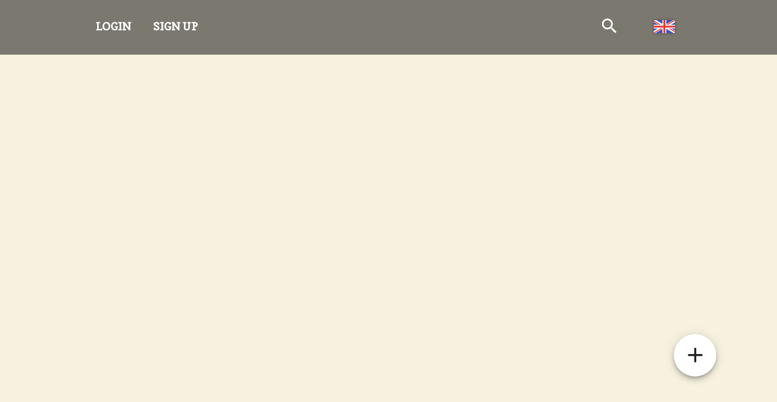

--- FILE ---
content_type: text/html; charset=utf-8
request_url: https://www.lineofpoetry.com/cassandra
body_size: 1766
content:
<!DOCTYPE html>
<html>
<head>
  <link rel="stylesheet" type="text/css" class="__meteor-css__" href="/f723a9fb3e06f903d41c06e09e9ddc8c198f5de2.css?meteor_css_resource=true">
<title>Line of Poetry</title>

  <!-- http://www.favicomatic.com/done -->
  <meta name="application-name" content="Line of Poetry"/>
  <link rel="apple-touch-icon-precomposed" sizes="57x57" href="https://www.lineofpoetry.com/icons/apple-touch-icon-57x57.png" />
  <link rel="apple-touch-icon-precomposed" sizes="114x114" href="https://www.lineofpoetry.com/icons/apple-touch-icon-114x114.png" />
  <link rel="apple-touch-icon-precomposed" sizes="72x72" href="https://www.lineofpoetry.com/icons/apple-touch-icon-72x72.png" />
  <link rel="apple-touch-icon-precomposed" sizes="144x144" href="https://www.lineofpoetry.com/icons/apple-touch-icon-144x144.png" />
  <link rel="apple-touch-icon-precomposed" sizes="60x60" href="https://www.lineofpoetry.com/icons/apple-touch-icon-60x60.png" />
  <link rel="apple-touch-icon-precomposed" sizes="120x120" href="https://www.lineofpoetry.com/icons/apple-touch-icon-120x120.png" />
  <link rel="apple-touch-icon-precomposed" sizes="76x76" href="https://www.lineofpoetry.com/icons/apple-touch-icon-76x76.png" />
  <link rel="apple-touch-icon-precomposed" sizes="152x152" href="https://www.lineofpoetry.com/icons/apple-touch-icon-152x152.png" />
  <link rel="icon" type="image/png" href="https://www.lineofpoetry.com/icons/favicon-196x196.png" sizes="196x196" />
  <link rel="icon" type="image/png" href="https://www.lineofpoetry.com/icons/favicon-96x96.png" sizes="96x96" />
  <link rel="icon" type="image/png" href="https://www.lineofpoetry.com/icons/favicon-32x32.png" sizes="32x32" />
  <link rel="icon" type="image/png" href="https://www.lineofpoetry.com/icons/favicon-16x16.png" sizes="16x16" />
  <link rel="icon" type="image/png" href="https://www.lineofpoetry.com/icons/favicon-128.png" sizes="128x128" />
  <meta name="msapplication-TileColor" content="#FFFFFF" />
  <meta name="msapplication-TileImage" content="https://www.lineofpoetry.com/icons/mstile-144x144.png" />
  <meta name="msapplication-square70x70logo" content="https://www.lineofpoetry.com/icons/mstile-70x70.png" />
  <meta name="msapplication-square150x150logo" content="https://www.lineofpoetry.com/icons/mstile-150x150.png" />
  <meta name="msapplication-wide310x150logo" content="https://www.lineofpoetry.com/icons/mstile-310x150.png" />
  <meta name="msapplication-square310x310logo" content="https://www.lineofpoetry.com/icons/mstile-310x310.png" />

  <!-- <link rel="manifest" href="/site_manifest.json"> -->

  <meta name="viewport" content="width=device-width">
  <meta name="viewport" content="width=device-width, initial-scale=1.0, maximum-scale=1.0, minimal-ui" />

  <!-- <meta name="viewport" content="width=device-width, user-scalable=no, initial-scale=1.0, maximum-scale=1.0, minimal-ui" /> -->
  <!-- <link href="https://fonts.googleapis.com/css?family=Copse|Hind+Vadodara" rel="stylesheet"> -->
  <link href="https://fonts.googleapis.com/css?family=Merriweather&amp;subset=cyrillic" rel="stylesheet">
  <link href="https://fonts.googleapis.com/icon?family=Material+Icons" rel="stylesheet">
  <!-- <link href="https://fonts.googleapis.com/css?family=Special+Elite" rel="stylesheet"> -->

  <!-- <link href="https://fonts.googleapis.com/css?family=Days+One|Gochi+Hand|Pacifico|Rubik+Mono+One&display=swap&subset=latin-ext" rel="stylesheet"> -->

  <meta name="google-site-verification" content="UckcSgxClQy_G7Def2Se14_sIyo1qBE-H0lM94gxcW4" />

  <!-- Global site tag (gtag.js) - Google Analytics -->
  <script async src="https://www.googletagmanager.com/gtag/js?id=UA-7333484-9"></script>
  <script>
    window.dataLayer = window.dataLayer || [];
    function gtag(){dataLayer.push(arguments);}
    gtag('js', new Date());
    gtag('config', 'UA-7333484-9');
  </script>

</head>
<body><div class="app"></div>
  <script type="text/javascript">__meteor_runtime_config__ = JSON.parse(decodeURIComponent("%7B%22meteorRelease%22%3A%22METEOR%402.16%22%2C%22gitCommitHash%22%3A%22fafb64d8358af54fd00635cbb1610a54ea26660e%22%2C%22meteorEnv%22%3A%7B%22NODE_ENV%22%3A%22production%22%2C%22TEST_METADATA%22%3A%22%7B%7D%22%7D%2C%22PUBLIC_SETTINGS%22%3A%7B%22env%22%3A%22production%22%2C%22analyticsTrackingId%22%3A%22UA-7333484-9%22%2C%22siteUrl%22%3A%22https%3A%2F%2Fwww.lineofpoetry.com%22%7D%2C%22ROOT_URL%22%3A%22https%3A%2F%2Fwww.lineofpoetry.com%22%2C%22ROOT_URL_PATH_PREFIX%22%3A%22%22%2C%22reactFastRefreshEnabled%22%3Atrue%2C%22autoupdate%22%3A%7B%22versions%22%3A%7B%22web.browser%22%3A%7B%22version%22%3A%229a63c49f3fce624b04f8b57d08d38e0c94bd3950%22%2C%22versionRefreshable%22%3A%22abd6d63bf6428200fd87c6eec473451095f4990d%22%2C%22versionNonRefreshable%22%3A%2210dad47ca016803621b1d2be5a743665c559fa6a%22%2C%22versionReplaceable%22%3A%220a575c0f0ad6ce76d5f585f5d70517e620bee8cb%22%7D%2C%22web.browser.legacy%22%3A%7B%22version%22%3A%22dfc0ddd6ca6022e34262584505441d58e792ae03%22%2C%22versionRefreshable%22%3A%22abd6d63bf6428200fd87c6eec473451095f4990d%22%2C%22versionNonRefreshable%22%3A%221f654a05a1154163465aee3bfdb280351f96a7b0%22%2C%22versionReplaceable%22%3A%220a575c0f0ad6ce76d5f585f5d70517e620bee8cb%22%7D%7D%2C%22autoupdateVersion%22%3Anull%2C%22autoupdateVersionRefreshable%22%3Anull%2C%22autoupdateVersionCordova%22%3Anull%2C%22appId%22%3A%22app_63859db9-47bd-4adc-82ac-d4b62ac98101%22%7D%2C%22appId%22%3A%22app_63859db9-47bd-4adc-82ac-d4b62ac98101%22%2C%22accountsConfigCalled%22%3Atrue%2C%22isModern%22%3Afalse%7D"))</script>

  <script type="text/javascript" src="/488e7e29b6bbf69fded20ebcc984bd1d8596546d.js?meteor_js_resource=true"></script>


</body>
</html>

--- FILE ---
content_type: text/css; charset=UTF-8
request_url: https://www.lineofpoetry.com/f723a9fb3e06f903d41c06e09e9ddc8c198f5de2.css?meteor_css_resource=true
body_size: 21664
content:
.lopOverrideTextFieldDefault input{font-size:2rem}.lopOverrideTextFieldDefault label{display:inline-block;font-size:2rem;padding:0;z-index:1000}.lopOverrideTextFieldOutside{position:absolute!important;top:-3000px}.lopOverrideTextFieldMultilineDefault textarea{font-size:1.8rem!important;line-height:3.5rem;overflow:auto!important}@media (max-width:599px){.lopOverrideTextFieldMultilineDefault textarea{font-size:2.3rem!important}}.lopOverrideTextFieldMultilineDefault label{display:inline-block;font-size:2rem;padding:0;z-index:1000}.lopOverrideTextFieldMultilineDefault.left textarea{text-align:left}.lopOverrideTextFieldMultilineDefault.center textarea{text-align:center}.lopOverrideTextFieldMultilineDefault.right textarea{text-align:right}.lopOverrideTextFieldTitleMobile input{font-size:3rem}.lopOverrideToolTip{font-family:Hind Vadodara,sans-serif!important;font-size:2rem!important}.lopOverrideDialogTitleDefault h1,.lopOverrideDialogTitleDefault h2,.lopOverrideDialogTitleDefault h3,.lopOverrideDialogTitleDefault h4,.lopOverrideDialogTitleDefault h5,.lopOverrideDialogTitleDefault h6{font-size:2.3rem!important}.lopOverrideDialogContentText{font-size:2.2rem!important}.lopOverrideDialogContentTextSmaller{font-size:1.8rem!important;line-height:3rem;padding-bottom:0;position:relative}.lopOverrideTabDefault{font-family:Hind Vadodara,sans-serif!important;font-size:2.2rem;font-weight:600;white-space:nowrap}@media (max-width:599px){.lopOverrideTabDefault{font-size:1.7rem}}.lopOverrideTabAnim{animation:TabUpAndDown .8s linear infinite;position:relative;top:0}@keyframes TabUpAndDown{0%{top:0}25%{top:3px}50%{top:0}75%{top:-3px}to{top:0}}.lopMainMenuDrawer{margin:2.5rem 0!important}.lopMainMenuDrawer li{font-family:Hind Vadodara,sans-serif!important;font-size:2rem;padding:1.3rem 5rem}.lopDividerMainMenu{margin:1rem 0!important;padding:0!important}.lopInfoContainer{background:transparent url(images/icons/info.svg) 0 no-repeat;background-size:65px;border:2px solid #000;border-radius:5rem;display:inline-block;padding:10px 25px 10px 80px}.lopHighlightText{color:#777;display:inline-block;font-size:1.2em;font-weight:800;padding:0 7px}.lopPageTitleCenter{font-size:3.7rem!important;text-align:center}.lopEmptyList{font-size:2rem;padding:5rem;text-align:center}html{background-color:#f7f1e0!important;font-size:63.5%;line-height:400%}@media (max-width:599px){html{font-size:50%;line-height:450%}}body{background-color:#f7f1e0!important;font-family:Copse,Merriweather,serif!important;margin:0;padding:0;position:relative;z-index:2}:focus{outline:none}.lopLoadingSiteContainer{display:flex;flex:1;flex-direction:column;height:100vh;justify-content:center}.bo{border:1px solid red}.wrapper{background-color:#f7f1e0;font-size:2.4rem;position:relative;text-align:center;width:100%;z-index:3}.wrapper.ColorTheme-dark,.wrapper.ColorTheme-darklight{background-color:#0d1119}.content{margin:0 auto;max-width:1000px;padding:0 20px 50px;text-align:left}.content h1{font-size:3.5rem;line-height:4.5rem}.content h2{font-size:2.6rem}.contentBook{max-width:none}.contentWithoutDescription{padding-bottom:0;position:relative;top:-50px}.contentWithoutDescriptionPoems{padding-bottom:0;position:relative;top:-80px}@media (min-width:1280px){.contentPoemList{max-width:1400px}}input:-webkit-autofill,input:-webkit-autofill:active,input:-webkit-autofill:focus,input:-webkit-autofill:hover{transition:background-color 5000s ease-in-out 0s}input:-webkit-autofill{-webkit-box-shadow:inset 0 0 0 1000px #efe5cb!important}.errorMessage{color:red;font-size:2rem}.lopPageHeader{font-size:3.6rem;margin-bottom:40px;text-align:center}.lopSnackbarRoot{z-index:10000000!important}.lopSnackbar{display:inline-block;margin:50px auto}.lopSnackbar div{width:100%}.lopSnackbar p{margin:8px;padding:0}.lopSnackbar span{display:block;font-size:2.3rem;line-height:4rem;text-align:center}@media (max-width:599px){.lopSnackbar{width:100%}}.lopSnackbar a{color:orange}.lopHidden{display:none!important}.lopInfoPage{height:100vh}.lopInfoPage,.lopInfoPage .lopInfoPageContent{align-content:center;display:flex;justify-content:center}.lopInfoPage .lopInfoPageContent{align-self:center;font-size:2.5rem;height:100%;text-align:center;width:100%}.lopInfoPage .lopInfoPageContent>div{align-self:center}.lopMainContentReduced{left:-250px;position:relative}.lopPagerHeaderContainer{text-align:center}.lopPagerHeaderContainer h1{margin:0;padding:4rem 0 1rem}.lopPagerContainer{display:flex;justify-content:space-between;margin:0 auto;padding:2rem 0 1rem}@media (min-width:1280px){.lopPagerContainer{max-width:930px}}.lopOneBigMessageContainer{font-size:2.5rem;padding-top:300px;text-align:center}.lopAnnounsementContainer{padding:0 0 2rem;position:relative;text-align:center}.lopAnnounsementContainer .lopAnnounsement{background:hsla(0,0%,100%,.5);box-shadow:0 0 30px rgba(0,0,0,.25);color:#006aa8;display:block;font-size:2.2rem;margin:0 auto;padding:2rem 4rem}.lopAnnounsementContainer .lopAnnounsementBetaUserField{display:flex;justify-content:center;padding:5px;text-align:center}.lopAnnounsementContainer .lopAnnounsementBetaUser{font-size:1.8rem}.lopAnnounsementContainer .lopBetauserResult{color:orange;font-size:2.6rem;font-weight:600;padding:2rem 1rem}.lopHomePageImage{border:none;opacity:.85;text-align:center}.lopHomePageImage.lopHomePageImageEditor{left:-30px;opacity:.75;position:relative;top:0;width:430px}@media (max-width:599px){.lopHomePageImage.lopHomePageImageEditor{left:auto;top:auto;width:95%}}.lopHomePageImage.lopHomePageImageTable{opacity:.75;width:430px}@media (max-width:599px){.lopHomePageImage.lopHomePageImageTable{left:auto;margin:3rem 0;top:auto;width:80%}}.lopHomePageImage.lopHomePageImageImages{left:-40px;position:relative;top:-20px;width:395px}@media (max-width:599px){.lopHomePageImage.lopHomePageImageImages{left:auto;top:auto;width:80%}}.lopHomePageImage.lopHomePageImageRecords{opacity:.75;width:400px}@media (max-width:599px){.lopHomePageImage.lopHomePageImageRecords{left:auto;top:auto;width:80%}}.lopHomePageImage.lopHomePageImageMap{left:-20px;position:relative;top:-20px;width:400px}@media (max-width:599px){.lopHomePageImage.lopHomePageImageMap{left:auto;top:auto;width:80%}}.lopHomePageImage.lopHomePageImageBooks{left:30px;opacity:.9;position:relative;width:480px}@media (max-width:599px){.lopHomePageImage.lopHomePageImageBooks{left:auto;top:auto;width:90%}}.lopHomeImageContainer{text-align:center}.lopHomePageContainer{margin:70px 0}@media (max-width:599px){.lopHomePageContainer{margin:0}.lopHomePageContainer>h2{maring-top:1rem;line-height:4rem;padding:2rem}.lopHomePageContainer>div{line-height:4rem;padding:5rem 2rem 2rem}}.lopHomePagePoemsContainer{padding:0}.lopHomePageAuthorsContainer{padding:0;position:relative;top:-40px}.lopHomePageSelectedItemsContainer{padding:50px 0 30px;width:100%}.lopHomePageSelectedCommentatorsContainer{padding:40px 0 0;width:100%}.lopHomePageMoreButtonContainer{padding-top:10px;text-align:center;width:100%}.lopHomePageSelectedItemsHeader{color:#d7bb9b;font-family:Special Elite,cursive!important;font-size:2.6rem;font-weight:500;margin:0 0 5px;text-align:center}.lopHiddenForCrawler{left:-5000px;position:absolute;top:-5000px;width:1200px}.lopHomeSuggestionDescription{color:#555;display:block;font-family:Special Elite,cursive!important;font-size:1.5rem;line-height:3.2rem;position:relative;text-align:center;top:-1.3rem}.lopHomeSuggestionDescription .lopHomePageApplause{background:transparent url(images/poems/applaus.svg) center 1.5rem no-repeat;background-size:2rem;display:inline-block;height:35px;position:relative;top:.5rem;width:30px}.languageFlag{border-radius:3px;box-shadow:0 0 5px rgba(0,0,0,.3);margin-left:5px;margin-right:10px;vertical-align:middle;width:35px}.languageName{font-size:1.6rem!important;padding:1.2rem!important;text-transform:capitalize}.lopNavContainer{background-color:rgba(0,0,0,.5);height:90px;left:0;position:fixed;text-align:center;top:0;transition:height .25s linear,background .5s linear;vertical-align:top;width:100%;z-index:1000}.lopNavContainer.lopNameContainerNoBackgroundOnTop{background-color:transparent}.lopNavContainer .lopHeaderAvatar{background-color:#333;background-position:50%;background-size:cover;border-radius:50%;box-shadow:0 0 0 8px rgba(0,0,0,.4);cursor:pointer;display:inline-block;font-family:Hind Vadodara,sans-serif!important;font-size:2.4rem;height:55px;line-height:55px;margin:8px 0 0 10px;position:relative;text-align:center;transition:all .25s linear;width:55px}.lopNavContainer .lopHeaderAvatar .lopHeaderAvatarMembership{background-color:rgba(0,0,0,.6);border-radius:2rem;color:#fff;display:inline-block;font-size:1.6rem;left:47px;line-height:1rem;opacity:.7;padding:8px;position:absolute;top:-4px;transition:top .25s linear}@media (max-width:599px){.lopNavContainer .lopHeaderAvatar{box-shadow:0 0 0 4px rgba(0,0,0,.4);height:45px;line-height:45px;width:45px}.lopNavContainer .lopHeaderAvatar .lopHeaderAvatarMembership{background-color:rgba(0,0,0,.6);border-radius:2rem;color:#fff;display:inline-block;font-size:1.4rem;left:37px;line-height:1rem;padding:5px;position:absolute;top:-4px}}.lopNavContainer .lopNav{align-items:center;color:#fff;display:flex;flex-direction:row;justify-content:space-between;margin:0 auto;max-width:1000px;padding:8px 20px 5px}@media (max-width:599px){.lopNavContainer .lopNav{padding:8px 5px 5px}}.lopNavContainer .lopNav .lopNavLoginContainer{color:#fff!important;flex:1;padding-left:10px;text-align:left}.lopNavContainer .lopNav .lopNavLoginContainer .lopLoginButton,.lopNavContainer .lopNav .lopNavLoginContainer .lopSignupButton{color:#222;font-size:1.8rem;font-weight:600;transition:all .4s linear}.lopNavContainer .lopNav .lopNavLoginContainer .lopSignupButton{margin-left:20px}.lopNavContainer .lopNav .lopNavLoginContainerMobile{display:none}@media (max-width:599px){.lopNavContainer .lopNav .lopNavLoginContainerMobile{color:#fff!important;display:flex;flex:1;padding-left:10px;text-align:left}}.lopNavContainer .lopNav .lopNavLoginContainerDesktop{display:block}@media (max-width:599px){.lopNavContainer .lopNav .lopNavLoginContainerDesktop{display:none}}.lopNavContainer .lopNav .lopNavLogoContainer{flex:1}.lopNavContainer .lopNav .lopNavLogoContainer .mainLogo{background:transparent url(images/logo_line_of_poetry_white.svg) 50% no-repeat;background-size:150px;height:65px;margin:0;transition:all .25s linear}.lopNavContainer .lopNav .lopNavLogoContainer .mainLogo.mainLogoBlack{background-image:url(images/logo_line_of_poetry.svg)}@media (max-width:599px){.lopNavContainer .lopNav .lopNavLogoContainer .mainLogo{background-size:58px;height:68px;left:10px;position:relative;top:-2px}.lopNavContainer .lopNav .lopNavLogoContainer .mainLogo,.lopNavContainer .lopNav .lopNavLogoContainer .mainLogo.mainLogoBlack{background-image:url(images/logo_line_of_poetry_white_mobile.svg)}}.lopNavContainer .lopNav .lopNavLanguageSearchContainer{flex:1;padding-right:10px;text-align:right}@media (max-width:599px){.lopNavContainer .lopNav .lopNavLanguageSearchContainer{flex:3;padding-right:0}}.lopNavContainer .lopNav .lopTopMenuSearchContainer{border-radius:50%;color:#222;cursor:pointer;display:inline-block;margin:0 30px 0 0;padding:20px 15px 5px;transform:scale(1.1);transition:transform .2s;vertical-align:middle}.lopNavContainer .lopNav .lopTopMenuSearchContainer:hover{transform:scale(1.65)}@media (max-width:599px){.lopNavContainer .lopNav .lopTopMenuSearchContainer{margin-right:20px;padding:15px 5px 5px}}.lopNavContainer .lopNav .lopNavHamburgerMenu{color:#222}.lopNavContainer .lopTopColorWhite{color:#fff!important}.lopNavContainer.lopNavContainerMinimized{background-color:rgba(0,0,0,.8);height:70px}.lopNavContainer.lopNavContainerMinimized .lopNav{padding-top:0}.lopNavContainer.lopNavContainerMinimized .lopHeaderAvatar{box-shadow:0 0 0 5px rgba(0,0,0,.4);font-size:1.9rem;height:40px;line-height:40px;margin:2px 0 0 10px;width:40px}.lopNavContainer.lopNavContainerMinimized .lopHeaderAvatar .lopHeaderAvatarMembership{top:-50px}.lopNavContainer.lopNavContainerMinimized .lopNavLogoContainer .mainLogo{background:transparent url(images/logo_line_of_poetry_white.svg) 50% no-repeat;background-size:110px;height:60px;margin:0;padding:0}.lopNavContainer.lopNavContainerMinimized .lopNavLogoContainer .mainLogo.mainLogoBlack{background-image:url(images/logo_line_of_poetry.svg)}@media (max-width:599px){.lopNavContainer.lopNavContainerMinimized .lopNavLogoContainer .mainLogo{background-image:url(images/logo_line_of_poetry_white_mobile.svg);background-size:58px;height:68px}.lopNavContainer.lopNavContainerMinimized .lopNavLogoContainer .mainLogo.mainLogoBlack{background-image:url(images/logo_line_of_poetry_white_mobile.svg)}}.lopNavContainer.lopNavContainerMinimized .lopLoginButton,.lopNavContainer.lopNavContainerMinimized .lopSignupButton{color:#eee!important;text-shadow:none!important}.lopNavContainer.lopNavContainerMinimized .lopTopMenuSearchContainer{background-color:transparent;color:#fff}.lopNavContainer.lopNavContainerMinimized .lopNavHamburgerMenu{color:#fff}.headerContainer{height:auto}.headerContainer,.headerPageImage{background-color:#f7f1e0;background-position:50%;background-size:cover;position:relative;text-align:center;z-index:3}.headerPageImage{min-height:600px}@media (max-width:599px){.headerPageImage{background-position:-200px top}}.headerMainPageImage{background:#f7f1e0 url(images/header/background-line-of-poetry.jpg) top no-repeat;background-color:#f7f1e0;background-position:50%;background-size:600px;background-size:cover;background-size:auto;min-height:600px;position:relative;text-align:right;z-index:3}@media (max-width:599px){.headerMainPageImage{background-position:-200px top}}.headerMainPageImage .headerMainPageTextContainer{margin:0 auto;max-width:1000px;min-height:650px;position:relative}.headerMainPageImage .headerMainPageTextContainer .headerMainPageTextButton{bottom:30px;display:inline-block;position:absolute;right:50px}@media (max-width:599px){.headerMainPageImage .headerMainPageTextContainer .headerMainPageTextButton{right:20px}.headerMainPageImage .headerMainPageTextContainer .headerMainPageTextButton p{text-shadow:2px 3px 6px hsla(0,0%,100%,.8),0 -5px 35px hsla(0,0%,100%,.8)}}.headerMainPageImage .headerMainPageTextContainer .headerMainPageTextButton .headerMainPageText{font-size:2.5rem;line-height:4.3rem;margin-bottom:2rem}.headerSignup{align-items:center;display:flex;height:450px;justify-content:center;padding-top:100px;position:relative;text-align:center;z-index:3}.headerSignup .headerSignupAuthor{background:#f7f1e0 url(images/header/poets/ws.jpg) top no-repeat;background-size:450px;border:30px solid rgba(0,0,0,.5);border-radius:300px;height:350px;width:350px}.headerSignup .headerIbsen{background-image:url(images/header/poets/hibsen.jpg);background-position-y:center;border:30px solid hsla(0,0%,100%,.3)}.headerSignup .headerSignupAuthorSunglasses{background:transparent url(images/signup/signup-author-sunglasses.svg) top no-repeat;background-size:130px;height:50px;left:-30px;opacity:0;position:relative;top:80px;transition:all .3s linear;transition-timing-function:cubic-bezier(0,1,1,0)}.headerSignup .headerSignupAuthorSunglasses.headerSignupAuthorSunglassesOn{opacity:1;top:100px}.headerSignup .headerSignupAuthorName{background-color:#777;border-radius:50px;color:#fff;display:block;font-size:2rem;left:calc(50% + 250px);padding:0 15px;position:absolute}@media (max-width:599px){.headerSignup{height:270px}.headerSignup .headerSignupAuthor{background-size:250px;border-radius:200px;border-width:15px;height:200px;width:200px}.headerSignup .headerSignupAuthorName{display:none}.headerSignup .headerSignupAuthorSunglasses{background-size:70px;height:50px;left:-17px;opacity:0;position:relative;top:40px;transition:all .3s linear;transition-timing-function:cubic-bezier(0,1,1,0)}.headerSignup .headerSignupAuthorSunglasses.headerSignupAuthorSunglassesOn{opacity:1;top:55px}}@media (min-width:600px){.headerSignup .headerSignupAuthorName{display:none}}@media (min-width:960px){.headerSignup .headerSignupAuthorName{display:none}}@media (min-width:1280px){.headerSignup .headerSignupAuthorName{display:block}}.headerSignupPageImage{background:#f7f1e0 url(images/header-signup-1.jpg) top no-repeat;background-size:cover;height:450px;position:relative;text-align:center;z-index:3}.headerAllAuthorsImage{background:#f7f1e0 url(images/header/header-all-authors.jpg) top no-repeat;background-size:1000px;height:550px;position:relative;text-align:center;z-index:3}.headerMainPageTop{align-items:center;box-sizing:border-box;display:inline-block;height:550px;justify-content:center;padding-top:140px;position:relative}@media (min-width:960px){.headerMainPageTop{min-width:900px}}@media (max-width:599px){.headerMainPageTop{position:static}}.headerMainPageTop div h1{font-size:3rem;margin:0}.headerMainPageEdit{height:500px;padding-top:135px}@media (max-width:599px){.headerMainPageEdit{margin-left:3rem}}.headerAvatarContainer{left:25px;position:relative}.headerAvatar{background-color:#eee;background-position:50%;background-size:cover;border-radius:100%;box-shadow:0 0 0 20px rgba(0,0,0,.4),inset 0 0 0 15px rgba(0,0,0,.5);display:inline-block;height:200px;margin-bottom:20px;object-fit:cover;width:200px}.headerAvatarEmpty{background-color:rgba(0,0,0,.7);color:#ddd;font-size:6rem;line-height:190px;margin-bottom:40px}.headerAvatarGroup{height:150px;line-height:150px;margin-bottom:0;width:150px}.headerAvatarGroup,.headerAvatarGroupUser{box-shadow:0 0 0 15px rgba(0,0,0,.4),inset 0 0 0 12px rgba(0,0,0,.2);position:relative;top:-10px}.headerAvatarGroupUser{height:180px;line-height:180px;margin-bottom:1rem;width:180px}.lopHeaderUserFollowers,.lopHeaderUserName{color:#fff;text-shadow:2px 3px 6px rgba(0,0,0,.8),0 -5px 35px hsla(0,0%,100%,.8)}.lopHeaderUserFollowers{font-family:Hind Vadodara,sans-serif!important;font-size:1.5rem;font-weight:600}.lopLinkUserName{color:#fff;text-decoration:none}.lopMembershipWrapper{display:block;line-height:0}.lopMembershipWrapper .lopMembershipLabel{background-color:rgba(0,0,0,.3);border-radius:2rem;color:#fff;cursor:pointer;display:inline-block;font-family:Hind Vadodara,sans-serif!important;font-size:1.5rem;margin:1rem 0 0;padding:1.5rem 1rem;text-decoration:none}@media (max-width:599px){.lopMembershipWrapper .lopMembershipLabel{font-size:1.8rem}}.lopMembershipWrapper .lopMembershipLabelSupporter{background:rgba(0,0,0,.3) url(images/icons/heart-white.svg) center right .8rem no-repeat;background-size:1.1rem;padding:1.5rem 2.3rem 1.5rem 1rem;transition:all .15s linear}.lopMembershipWrapper .lopMembershipLabelSupporter:hover{animation:HeartBeats .5s linear infinite}@keyframes HeartBeats{0%{background-size:1.1rem}50%{background-size:1.35rem}to{background-size:1.1rem}}.headerAbout{background:#f7f1e0 url(images/header/header-about.png) top no-repeat;background-color:#f7f1e0;background-position:50%;background-size:600px;background-size:cover;background-size:auto;min-height:700px;position:relative;text-align:right;z-index:3}@media (max-width:599px){.headerAbout{background-position:-200px top}}.lopMobileMenuContainer{padding:4rem 2rem 2rem 4rem;width:250px}.lopMobileMenuContainer ul{list-style-type:none;margin:0;padding:0}.lopMobileMenuContainer ul li{padding:1rem 0}.lopMobileMenuContainer ul li span{font-size:3rem!important}.lopHeaderImageSource{background:hsla(0,0%,100%,.4) url(images/header/pixabay.svg) 50% no-repeat;background-size:100%;border:.8rem solid hsla(0,0%,100%,.02);border-radius:2rem;display:block;height:8px;opacity:.5;position:absolute;right:2rem;top:450px;width:60px}@media (max-width:599px){.lopHeaderImageSource{display:none}}.lopFooter{align-content:center;background-color:#f7f1e0;display:flex;justify-content:center;position:relative;text-align:center;transition:all .2s ease-out;width:100%;z-index:0}.lopFooter.ColorTheme-dark,.lopFooter.ColorTheme-darklight{background-color:#0d1119}.lopFooter.ColorTheme-dark .lopFooterContainer,.lopFooter.ColorTheme-darklight .lopFooterContainer{background:#0d1119 url(images/footer/background-footer-3-dark.jpg) bottom no-repeat}.lopFooter.ColorTheme-dark .lopFooterContent a,.lopFooter.ColorTheme-darklight .lopFooterContent a{color:#b2aa96}.lopFooterContainer{background:#f7f1e0 url(images/footer/background-footer-3.jpg) bottom no-repeat;background-size:1100px;color:#fff;font-size:4rem;height:550px;padding:0;position:relative;text-align:left;vertical-align:top;width:1100px;z-index:0}.lopFooterContent{bottom:50px;display:inline-block;font-weight:500;left:80px;position:absolute}.lopFooterContent a{color:#333;font-size:2.5rem;line-height:2rem;text-decoration:none}@media (max-width:599px){.lopFooterContent{bottom:80px;left:0;padding:10px 0 0;position:absolute}.lopFooterContent a{display:inline-block;font-size:2.3rem;font-weight:600;line-height:1rem;padding:15px 0}}.lopFooterMenu{font-size:3rem;list-style-type:none;margin:0}.lopFooterMenu li{cursor:pointer;margin:1rem 0}.lopUserUrl{background-color:#fff;border:1px solid #eee;border-radius:4px;box-shadow:0 0 8px 5px rgba(0,0,0,.1);display:inline-block;font-family:Hind Vadodara,sans-serif!important;font-size:1.6rem;font-weight:400;padding:5px}.lopLabel{position:relative;top:-10px}.lopAnimUserUrlClass{animation:MoveUpDown .15s linear 1;position:relative}@keyframes MoveUpDown{0%{top:0}50%{top:5px}75%{top:-3px}to{top:0}}.lopVerifyngUrl{color:#444;display:inline-grid;font-size:1.6rem;padding:0 0 0 25px;vertical-align:middle}@media (max-width:599px){.lopVerifyngUrl{padding:0 0 10px 15px}}.lopVerifyngEmailComment{color:#444;display:inline-grid;font-size:1.6rem;padding:25px 0 0 25px;vertical-align:middle}@media (max-width:599px){.lopVerifyngEmailComment{padding:0 0 10px 15px}}.lopSignupMessage{font-size:1.6rem;line-height:4rem;margin-top:2rem;vertical-align:middle}.lopSignupFormLeft{font-size:.9em}@media (max-width:599px){.lopSignupFormLeft{padding:5px 20px!important}}.lopSignupFormRight{padding:50px 30px 100px!important}@media (max-width:599px){.lopSignupFormRight{padding:5px 20px!important}}.lopAuthForgotPassword{color:orange;cursor:pointer;display:inline-block;font-size:1.9rem;font-weight:600;padding:1rem 0 0 1rem;text-decoration:none}.lopAuthRememberMeContainer{margin-top:1.5rem}.lopAuthRememberMe{color:orange;display:inline-block;font-size:1.9rem;font-weight:600;vertical-align:middle}.lopPoemList{margin:0!important;padding:0;width:100%!important}.lopPoemList li{cursor:pointer!important;list-style:none;margin:0}.lopPoemPrevNextContainer{margin:0 auto;width:100%}@media (min-width:960px){.lopPoemPrevNextContainer{width:650px}}.lopPoemCard{background:#fcfaf2;border-radius:4px;box-shadow:0 1px 4px rgba(0,0,0,.3);cursor:pointer!important;height:385px;overflow:hidden;position:relative;top:0;transform:scale(.97);transition:all .3s ease-out!important;transition-delay:.3s!important}.lopPoemCard.ColorTheme-dark,.lopPoemCard.ColorTheme-darklight{background:rgba(0,0,0,.75);color:#fff}.lopPoemCard.ColorTheme-dark .lopPoemCardTitle,.lopPoemCard.ColorTheme-darklight .lopPoemCardTitle{color:#fff}.lopPoemCard.ColorTheme-dark .lopPoemListAuthorName,.lopPoemCard.ColorTheme-darklight .lopPoemListAuthorName{background-color:#333;color:#eee}.lopPoemCard.ColorTheme-dark .lopPoemListAuthorAvatar,.lopPoemCard.ColorTheme-darklight .lopPoemListAuthorAvatar{border-color:#555}.lopPoemCard.ColorTheme-dark .lopPoemListRecord,.lopPoemCard.ColorTheme-darklight .lopPoemListRecord{background:#ddd url(images/poemEditorTools/record-management.svg) 50% no-repeat;background-size:1.6rem;border:5px solid hsla(0,0%,53%,.5);filter:invert(100%)}.lopPoemCard.ColorTheme-dark .lopPoemListAuthorName,.lopPoemCard.ColorTheme-darklight .lopPoemListAuthorName{color:#fff!important}.lopPoemCard.ColorTheme-dark:hover,.lopPoemCard.ColorTheme-darklight:hover{background:rgba(0,0,0,.65)}.lopPoemCard.ColorTheme-dark .lopPoemCardApplaus,.lopPoemCard.ColorTheme-dark .lopPoemCardComments,.lopPoemCard.ColorTheme-dark .lopPoemCardVisits,.lopPoemCard.ColorTheme-darklight .lopPoemCardApplaus,.lopPoemCard.ColorTheme-darklight .lopPoemCardComments,.lopPoemCard.ColorTheme-darklight .lopPoemCardVisits{color:#000!important;filter:invert(100%);opacity:.8}.lopPoemCard:hover{background:hsla(0,0%,100%,.8);box-shadow:0 10px 25px rgba(0,0,0,.5);top:-10px}.lopPoemCard:hover .lopPoemCardTools{bottom:0;transition-delay:.7s}.lopPoemCard:hover .locPoemCardStatContainer{opacity:1}.lopPoemCard:hover .lopPoemCardFinished{bottom:-150px;right:-150px}@media (min-width:1280px){.lopPoemCard:hover .lopPoemListAuthorAvatar{bottom:150px;box-shadow:0 0 15px 1px rgba(0,0,0,.35);font-size:4rem;height:100px;line-height:97px;right:calc(50% - 64px);transition-delay:1.5s;width:100px;z-index:10}}.lopPoemCard:hover .lopPoemListAuthorName{color:#333;transition-delay:1.5s;z-index:10}.lopPoemCard .lopPoemCardContent{-webkit-touch-callout:none;padding:0 2rem 1rem;-webkit-user-select:none;-khtml-user-select:none;-moz-user-select:none;-ms-user-select:none;user-select:none}.lopPoemCardAdd{align-items:center;display:flex;flex-direction:column;justify-content:center}.lopIconAddPoem{font-size:6rem!important}@media (max-width:599px){.lopIconAddPoem{font-size:8rem!important}}.lopIconAddPoemFab{font-size:4rem!important}.lopIconAddPoemProhibit{color:#ee9a00;transform:rotate(-45deg)}.lopPoemCardLeaveComment{color:#ee9a00;display:block;font-family:Hind Vadodara,sans-serif!important;font-size:2rem;line-height:3rem;margin-top:1rem;text-align:center;width:80%}@media (max-width:599px){.lopPoemCardLeaveComment{font-size:2.6rem!important;line-height:3.4rem}}.lopPoemCardTools{background:rgba(0,0,0,.5);bottom:-100px;color:#fff;font-size:2rem;margin:0;padding:7px 0;position:absolute;text-align:center;transition:all .3s ease-out;transition-delay:0s;width:100%}@media (max-width:599px){.lopPoemCardTools{bottom:0;padding:7px 0 0}}.lopPoemCardTools .lopPoemCardWritePoem{display:inline-block;font-family:Hind Vadodara,sans-serif!important;margin:8px 0 16px}@media (max-width:599px){.lopPoemCardTools .lopPoemCardWritePoem{font-size:2.5rem}}.lopIconPoemCardTools{font-size:3.5rem!important;margin:0 10px;padding:10px}.lopIconPoemCardTools:hover{border-radius:100%;box-shadow:0 1px 4px rgba(0,0,0,.3);color:#ff0!important}.lopPoemCardTitle{color:#000;display:block;display:flex;font-size:2.5rem;font-weight:600;line-height:3.5rem;margin:.8rem 0 1.3rem;overflow:hidden;text-align:left;text-decoration:none}@media (max-width:599px){.lopPoemCardTitle{font-size:3.2rem;line-height:4rem;margin:1rem 0 1.5rem}}.suggestedHomepage-1{background:transparent url(images/awards/award-1.svg) right .4rem no-repeat;background-size:30px}.suggestedHomepage-1,.suggestedHomepage-2{display:inline-block;height:40px;width:40px}.suggestedHomepage-2{background:transparent url(images/awards/award-2.svg) right .4rem no-repeat;background-size:30px}.suggestedHomepage-3{background:transparent url(images/awards/award-3.svg) right .4rem no-repeat;background-size:30px}.suggestedHomepage-3,.suggestedHomepage-4{display:inline-block;height:40px;width:40px}.suggestedHomepage-4{background:transparent url(images/awards/award-4.svg) right .4rem no-repeat;background-size:30px}.suggestedHomepage-5{background:transparent url(images/awards/award-5.svg) right .4rem no-repeat;background-size:30px}.suggestedHomepage-5,.suggestedHomepage-6{display:inline-block;height:40px;width:40px}.suggestedHomepage-6{background:transparent url(images/awards/award-6.svg) right .4rem no-repeat;background-size:30px}.challengeWinner-1{background:transparent url(images/awards/award-challenge-1.svg) right .4rem no-repeat;background-size:25px}.challengeWinner-1,.challengeWinner-2{display:inline-block;height:40px;width:40px}.challengeWinner-2{background:transparent url(images/awards/award-challenge-2.svg) right .4rem no-repeat;background-size:25px}.challengeWinner-3{background:transparent url(images/awards/award-challenge-3.svg) right .4rem no-repeat;background-size:25px}.challengeWinner-3,.challengeWinner-4{display:inline-block;height:40px;width:40px}.challengeWinner-4{background:transparent url(images/awards/award-challenge-4.svg) right .4rem no-repeat;background-size:25px}.challengeWinner-5{background:transparent url(images/awards/award-challenge-5.svg) right .4rem no-repeat;background-size:25px}.challengeWinner-5,.challengeWinner-6{display:inline-block;height:40px;width:40px}.challengeWinner-6{background:transparent url(images/awards/award-challenge-6.svg) right .4rem no-repeat;background-size:25px}.lopAwardSuggested{background-size:3rem;padding-right:4rem}@media (max-width:599px){.lopAwardSuggested{background-size:3.5rem;padding-right:4.5rem}}.lopPoemLinesList{line-height:1.4rem;overflow:hidden;white-space:nowrap}.lopPoemLinesList p{font-size:1.4rem}@media (max-width:599px){.lopPoemLinesList p{font-size:2rem;margin:2.6rem 0}}.locPoemCardStatContainer{display:flex;justify-content:center;margin:10px 0 0;opacity:.3;transition:all 1s}.lopPoemCardCommentsContainer{flex:1;height:30px;text-align:left}.lopPoemCardLanguageContainer{flex:1.3;height:30px;text-align:left}.lopPoemCardComments{background:url(images/poems/comments.svg) left 1px no-repeat;padding:0 0 5px 20px}.lopPoemCardComments,.lopPoemCardFlag{font-size:1.4rem;line-height:2rem;vertical-align:top}.lopPoemCardFlag{background:transparent url() 50% no-repeat;background-size:cover;border:2px solid #ddd;border-radius:5px;display:inline-block;height:18px;opacity:.6;padding:0;width:26px}.lopPoemCardFlag.unknown{background-image:url(images/language-unknown.svg)}.lopPoemCardFlag.en{background-image:url(images/language-english.svg)}.lopPoemCardFlag.nb{background-image:url(images/language-norwegian.svg)}.lopPoemCardFlag.fr{background-image:url(images/language-french.svg)}.lopPoemCardFlag.de{background-image:url(images/language-german.svg)}.lopPoemCardFlag.it{background-image:url(images/language-italian.svg)}.lopPoemCardFlag.pt{background-image:url(images/language-portuguese.svg)}.lopPoemCardFlag.ru{background-image:url(images/language-russian.svg)}.lopPoemCardFlag.es{background-image:url(images/language-spanish.svg)}.lopPoemCardFlag.sv{background-image:url(images/language-swedish.svg)}.lopPoemCardFlag.da{background-image:url(images/language-danish.svg)}.lopPoemCardApplausContainer{flex:1;height:30px;text-align:center}.lopPoemCardApplaus{background:url(images/poems/applaus.svg) 0 0 no-repeat;background-size:20px;display:inline-block;font-size:1.4rem;line-height:20px;padding:0 0 0 23px;vertical-align:top}.lopPoemCardVisitsContainer{flex:1;height:30px;text-align:right}.lopPoemCardVisits{background:url(images/poems/visits.svg) left 2px no-repeat;display:inline-block;font-size:1.4rem;line-height:20px;padding:0 0 0 30px;vertical-align:top}.lopPoemCardFinished{background:hsla(0,0%,100%,.95);border:1px solid #f5f5f5;border-radius:70%;bottom:-70px;box-shadow:0 5px 8px rgba(0,0,0,.15);display:inline-block;height:140px;position:absolute;right:-70px;transform:rotate(45deg);transition:all .4s ease-out;transition-delay:.4s;width:140px}.lopPoemCardFinished span{background:url(images/poems/finished.svg) 50% no-repeat;display:inline-block;height:50px;left:5px;position:relative;top:44px;transform:rotate(-45deg);width:50px}@media (min-width:1280px){.lopPoemListContainer{padding:0 200px}.lopPoemListContainer.lopPoemListPage-1{background-image:url(images/backgrounds/poemlist/bg-coccinellidae.png),url(images/backgrounds/poemlist/bg-orchid.png),url(images/backgrounds/poemlist/bg-mask.png);background-position:right 140px top 10px,left 40px top 790px,right 120px top 1715px;background-repeat:no-repeat,no-repeat,no-repeat;background-size:110px,210px,170px}}.lopNewDateCard{align-items:center;background:none!important;border-radius:4px;box-shadow:none!important;display:flex;font-family:Special Elite,cursive!important;font-size:1.8rem;font-weight:600;height:385px;justify-content:center;position:relative;transform:scale(.87)}@media (max-width:599px){.lopNewDateCard{font-size:2.5rem;height:15rem}}.lopNewDateCard span{background:url(images/icons/sunrise-bw.svg) top no-repeat;background-size:12rem;display:inline-block;padding-top:6rem}@media (max-width:599px){.lopNewDateCard span{background-size:15rem;padding-top:7.5rem}}.lopRecordFilter{background:url(images/poemEditorTools/records-record.svg) 50% no-repeat;background-size:2rem;display:inline-block;height:3rem;width:3rem}.lopPoemEditorContainer{padding:0 0 100px}.lopPoemEditor{background:hsla(0,0%,100%,.4)!important;box-shadow:0 1px 20px rgba(0,0,0,.3);margin:10px auto 35px!important;max-width:900px;padding:30px 0 40px!important;position:relative;text-align:center}.lopPoemEditorTools{display:inline-block;list-style-type:none}.lopPoemEditorTools li{margin-bottom:0}.lopPoemEditorTools li.split{border-top:1px solid #999;margin-top:20px;padding-top:20px}.lopPoemEditTitle{background-color:transparent;border:0;border-bottom:2px solid #000;border-radius:0;box-sizing:border-box;font-family:Copse,Merriweather,serif!important;font-size:3rem;margin-left:0;padding:10px 40px;position:relative;top:0;transition:all .3s ease-out;width:calc(100% - 20px)}.lopPoemEditTitle:focus{background-color:hsla(0,0%,100%,.9);border-bottom:0 solid #000;border-radius:50px;box-shadow:0 0 20px rgba(0,0,0,.3);top:-4px}.lopPoemEditLinesList{margin:35px 0 0;padding:0;text-align:left;width:calc(100% - 20px)}.lopPoemEditLinesList li{display:flex;list-style:none;margin:0}.lopPoemEditLinesList li.lopLineInsertTools{margin-left:5.5rem}.lopPoemEditLinesList li span{display:flex;padding:5px 5px 5px 2.2rem;vertical-align:top}.lopPoemEditLinesList li a{vertical-align:top}.polPoemActiveEditLine{background-color:transparent;background:transparent url() 20px no-repeat;border:0;border-radius:50px;box-sizing:border-box;color:brown;display:table-cell;font-family:Copse,Merriweather,serif!important;font-size:2rem;margin:0;padding:10px 20px;position:relative;top:0;transition:all .4s ease-out;width:calc(100% - 20px)}.polPoemActiveEditLine:focus{background-color:hsla(0,0%,100%,.9);box-shadow:0 0 20px rgba(0,0,0,.3);top:-5px}.lopPoemEditFirstLine{color:#777!important}.polPoemEditLine{background:transparent url() 20px no-repeat;border:0;box-sizing:border-box;color:#333;display:inline-block;font-size:2rem;margin-left:0;min-height:5rem;padding:5px 20px;white-space:pre-wrap;width:calc(100% - 10px)}.polEditLineIndent-1{background-image:url(images/poemEditorTools/line-indent-1.svg);background-position-x:20px;margin-left:20px;padding-left:70px;width:calc(100% - 40px)}.polEditLineIndent-2{background-image:url(images/poemEditorTools/line-indent-2.svg);background-position-x:20px;margin-left:60px;padding-left:70px;width:calc(100% - 80px)}.polEditLineIndent-3{background-image:url(images/poemEditorTools/line-indent-3.svg);background-position-x:20px;margin-left:100px;padding-left:70px;width:calc(100% - 120px)}.polEditLineIndent-4{background-image:url(images/poemEditorTools/line-indent-4.svg);background-position-x:20px;margin-left:140px;padding-left:70px;width:calc(100% - 160px)}.polEditLineIndent-5{background-image:url(images/poemEditorTools/line-indent-5.svg);background-position-x:20px;margin-left:180px;padding-left:70px;width:calc(100% - 200px)}.polEditLineIndent-1-right{background-image:url(images/poemEditorTools/line-indent-1-right.svg);width:calc(100% - 60px)}.polEditLineIndent-1-right,.polEditLineIndent-2-right{background-position:right 20px center;padding-right:70px}.polEditLineIndent-2-right{background-image:url(images/poemEditorTools/line-indent-2-right.svg);width:calc(100% - 100px)}.polEditLineIndent-3-right{background-image:url(images/poemEditorTools/line-indent-3-right.svg);width:calc(100% - 140px)}.polEditLineIndent-3-right,.polEditLineIndent-4-right{background-position:right 20px center;padding-right:70px}.polEditLineIndent-4-right{background-image:url(images/poemEditorTools/line-indent-4-right.svg);width:calc(100% - 180px)}.polEditLineIndent-5-right{background-image:url(images/poemEditorTools/line-indent-5-right.svg);background-position:right 20px center;padding-right:70px;width:calc(100% - 220px)}.polLineNumber{color:#aaa;display:inline-block;font-size:2rem;text-align:right;width:30px}.polPoemEditTools{width:100%}.polPoemEditToolsFixed{left:0;position:fixed;top:120px;width:16.6666666667%}.polPoemEditAdvToolsFixed{position:fixed;right:0;top:100px;width:16.6666666667%}.lopPoemEditToolContainer{padding-top:30px!important}.lopPoemEditAdvToolContainer{padding-top:0!important}.lopBtnAlignLeft{background:url(images/poemEditorTools/align-left.svg) 50% no-repeat;cursor:pointer;display:inline-block;height:32px;padding:10px;position:relative;top:0;transition:all .2s ease-out;width:25px}.lopBtnAlignLeft:hover{top:5px;transform:scale(1.6)}.lopBtnAlignCenter{background:url(images/poemEditorTools/align-center.svg) 50% no-repeat;cursor:pointer;display:inline-block;height:32px;padding:10px;position:relative;top:0;transition:all .2s ease-out;width:25px}.lopBtnAlignCenter:hover{top:5px;transform:scale(1.6)}.lopBtnAlignRight{background:url(images/poemEditorTools/align-right.svg) 50% no-repeat;cursor:pointer;display:inline-block;height:32px;padding:10px;position:relative;top:0;transition:all .2s ease-out;width:25px}.lopBtnAlignRight:hover{top:5px;transform:scale(1.6)}.lopBtnIndentRight{background:url(images/poemEditorTools/indent-right.svg) 50% no-repeat;cursor:pointer;display:inline-block;height:32px;padding:10px;position:relative;top:0;transition:all .2s ease-out;width:25px}.lopBtnIndentRight:hover{top:5px;transform:scale(1.6)}.lopBtnIndentLeft{background:url(images/poemEditorTools/indent-left.svg) 50% no-repeat;cursor:pointer;display:inline-block;height:32px;padding:10px;position:relative;top:0;transition:all .2s ease-out;width:25px}.lopBtnIndentLeft:hover{top:5px;transform:scale(1.6)}.lopBtnCopyLines{background:url(images/poemEditorTools/copy.svg) 50% no-repeat;cursor:pointer;display:inline-block;height:32px;padding:10px;position:relative;top:0;transition:all .2s ease-out;width:25px}.lopBtnCopyLines:hover{top:5px;transform:scale(1.6)}.lopBtnPasteLines{background:url(images/poemEditorTools/paste.svg) 50% no-repeat;cursor:pointer;display:inline-block;height:32px;padding:10px;position:relative;top:0;transition:all .2s ease-out;width:25px}.lopBtnPasteLines:hover{top:5px;transform:scale(1.6)}.lopBtnAddLineAbove{background:url(images/poemEditorTools/add-line-above.svg) 50% no-repeat;cursor:pointer;display:inline-block;height:32px;padding:10px;position:relative;top:0;transition:all .2s ease-out;width:25px}.lopBtnAddLineAbove:hover{top:5px;transform:scale(1.6)}.lopBtnAddLineUnder{background:url(images/poemEditorTools/add-line-under.svg) 50% no-repeat;cursor:pointer;display:inline-block;height:32px;padding:10px;position:relative;top:0;transition:all .2s ease-out;width:25px}.lopBtnAddLineUnder:hover{top:5px;transform:scale(1.6)}.lopBtnEraseLines{background:url(images/poemEditorTools/erase.svg) 50% no-repeat;cursor:pointer;display:inline-block;height:32px;padding:10px;position:relative;top:0;transition:all .2s ease-out;width:25px}.lopBtnEraseLines:hover{top:5px;transform:scale(1.6)}.lopBtnAutoCapitalize{background:url(images/poemEditorTools/header.svg) 50% no-repeat;cursor:pointer;display:inline-block;height:32px;margin-right:3px;padding:10px;position:relative;top:0;transition:all .2s ease-out;width:25px}.lopBtnAutoCapitalize:hover{top:5px;transform:scale(1.6)}.lopBtnAutoCapitalize.activated{background-color:#ffd382;border:3px solid hsla(0,0%,100%,.9);border-radius:5px}.lopBtnSelectionMode{background:url(images/poemEditorTools/selection-mode.svg) 50% no-repeat;cursor:pointer;display:inline-block;height:32px;margin-right:4px;padding:10px;position:relative;top:0;transition:all .2s ease-out;width:25px}.lopBtnSelectionMode:hover{top:5px;transform:scale(1.6)}.lopBtnSelectionMode.activated{background-color:#ffd382;border:3px solid hsla(0,0%,100%,.9);border-radius:5px}.lopBtnInsertImageMode{background:url(images/poemEditorTools/insert-image.svg) 50% no-repeat;background-size:29px;cursor:pointer;display:inline-block;height:32px;padding:10px;position:relative;top:0;transition:all .2s ease-out;width:25px}.lopBtnInsertImageMode:hover{top:5px;transform:scale(1.6)}.lopBtnInsertImageMode.activated{background-color:#ffd382;border:3px solid hsla(0,0%,100%,.9);border-radius:5px}.lopBtnInsertImageMode em{background-color:red;border-radius:1rem;color:#fff;display:inline-block;font-family:Hind Vadodara,sans-serif!important;font-size:1.2rem;font-style:normal;font-weight:600;line-height:1rem;padding:.3rem .5rem;position:absolute;right:-1.2rem;text-transform:none;top:1px}.lopBtnSelectionModeMessage{background:rgba(255,165,0,.9);bottom:0;color:#000;font-size:2.5rem;padding:1.8rem;position:fixed;width:100%;z-index:1000000}.lopDisableTool{opacity:.3}.lopPoemUrlGeneratorContainer{font-family:Hind Vadodara,sans-serif!important;font-size:1.4rem;padding:0 0 10px}@media (max-width:599px){.lopPoemUrlGeneratorContainer{font-size:1.8rem}}.lopPoemUrlGeneratorContainer p{line-height:.7rem;margin:0 0 10px}.lopPoemUrlGeneratorContainer .lopPoemLink{display:block;line-height:1.3}.lopPoemUrlGeneratorContainer a{text-decoration:none}.lopPoemUrlGeneratorContainer a:hover{text-decoration:underline}.lopPublishSwitch{background:url(images/poems/finished.svg) 100% no-repeat;display:inline-block;font-size:2.5rem;padding-right:40px}.lopPublishDate{font-size:1.4rem;line-height:1.2rem}.lopPublishDate,.lopPublishPoemsLeft{display:block;font-family:Hind Vadodara,sans-serif!important}.lopPublishPoemsLeft{color:#ee9a00;font-size:1.8rem;font-weight:600;margin-top:2rem}.lopBookEditorContainer{margin:0 auto;text-align:center;width:1200px}@media (max-width:599px){.lopBookEditorContainer{width:100%}}.lopBookEditorContent{margin:0 auto;position:relative;transition:all .3s ease-out}@media (min-width:960px){.lopBookEditorContent{flex-basis:600px;margin:0 calc(50% - 250px)!important;max-width:600px}}.lopBookEditorContent h1{padding-left:50px;text-align:left}.lopBookEditorContentOpened{flex-basis:40%;margin:0!important;max-width:40%}@media (min-width:600px){.lopBookEditorContentOpened{flex-basis:100%;max-width:100%}}@media (max-width:599px){.lopBookEditorContentOpened{flex-basis:100%;max-width:100%}}.lopBookEditorPoem{opacity:0;transition:all .3s ease-out;transition-delay:.3s}.lopBookEditorPoemOpen{opacity:1}@media (min-width:600px){.lopBookEditorPoemOpen{padding-right:0!important}}.lopTopDescriptionContainer{background-color:hsla(0,0%,100%,.5);background:linear-gradient(180deg,hsla(0,0%,100%,.5) 0,#f7f1e0 100px,#f7f1e0);box-sizing:border-box;filter:progid:DXImageTransform.Microsoft.gradient(startColorstr="#faf7ee",endColorstr="#80ffffff",GradientType=0);min-height:100px;text-align:center;width:100%}.lopTopDescriptionContainer a{color:#d07d0c;display:inline-block;margin:0 .5rem;max-width:280px;overflow:hidden;text-decoration:none;text-overflow:ellipsis;transition:all .2s linear;vertical-align:bottom;white-space:nowrap}.lopTopDescriptionContainer a:hover{color:#ee9a00}.lopTopDescriptionContainer.ColorTheme-dark,.lopTopDescriptionContainer.ColorTheme-darklight{background-color:#0d1119;background:linear-gradient(180deg,rgba(0,0,0,.2) 0,#0d1119 100px,#0d1119);filter:progid:DXImageTransform.Microsoft.gradient(startColorstr="#faf7ee",endColorstr="#80ffffff",GradientType=0)}.lopTopDescriptionContainer.ColorTheme-dark a,.lopTopDescriptionContainer.ColorTheme-darklight a{background-color:#0d1119;border-bottom:2px solid #777;color:#d07d0c;display:inline-block;margin:0 .5rem;max-width:280px;overflow:hidden;text-decoration:none;text-overflow:ellipsis;transition:all .2s linear;vertical-align:bottom;white-space:nowrap}.lopTopDescriptionContainer.ColorTheme-dark a:hover,.lopTopDescriptionContainer.ColorTheme-darklight a:hover{background-color:transparent;border:2px solid #aaa;color:#fff}.lopTopDescriptionContainer .lopTopDescription{box-sizing:border-box;color:#000;font-size:1.9rem;line-height:3.7rem;margin:0 auto;max-width:730px;overflow:hidden;padding:25px 40px 20px;text-align:left;transition:all .5s linear}.lopTopDescriptionContainer .lopTopDescription.ColorTheme-dark,.lopTopDescriptionContainer .lopTopDescription.ColorTheme-darklight{color:#fff}.lopTopDescriptionContainer .lopTopDescriptionOpened{max-height:none;overflow:auto}.lopTopDescriptionContainer .lopTopDescriptionWide{max-width:1000px}.lopTopDescriptionContainer .lopDescriptionReadMore{background:url(images/navigation/arrow-down.svg) 50% no-repeat;background-size:18px;border:2px solid #000;border-radius:50%;bottom:0;cursor:pointer;display:none;height:40px;position:relative;text-align:right;width:40px}.lopTopDescriptionContainer .lopDescriptionReadLess{background-image:url(images/navigation/arrow-up.svg)}.lopTopDescriptionContainer .lopTopDescriptionEditBtn{background-color:hsla(0,0%,94%,.7);border:2px solid orange;border-radius:4px;color:#ee9a00;cursor:pointer;display:inline-block;font-family:Hind Vadodara,sans-serif!important;font-size:1.6rem;font-weight:600;line-height:3rem;margin-right:10px;padding:0 10px}.lopTopDescriptionContainer .lopTopDescriptionEditBtn:hover{background-color:#ddd}.lopBtnLayout{background:url(images/poemEditorTools/layout.svg) 50% no-repeat;background-size:32px;cursor:pointer;display:inline-block;height:32px;padding:10px;position:relative;top:0;transition:all .2s ease-out;width:25px}.lopBtnLayout:hover{top:5px;transform:scale(1.6)}.lopBtnLayout em{background-color:red;border-radius:1rem;color:#fff;display:inline-block;font-family:Hind Vadodara,sans-serif!important;font-size:1.2rem;font-style:normal;font-weight:600;left:-1.4rem;line-height:1rem;padding:.3rem .5rem;position:absolute;text-transform:none;top:-2px}.lopBtnImages{background:url(images/poemEditorTools/images-management.svg) 50% no-repeat;background-size:29px;cursor:pointer;display:inline-block;height:32px;padding:10px;position:relative;top:0;transition:all .2s ease-out;width:25px}.lopBtnImages:hover{top:5px;transform:scale(1.6)}.lopBtnImagesActivated{background-image:url(images/poemEditorTools/images-management-activated.svg);background-size:37px}.lopBtnAvatars{background:url(images/poemEditorTools/avatar-management.svg) 50% no-repeat;background-size:35px;cursor:pointer;display:inline-block;height:32px;padding:10px;position:relative;top:0;transition:all .2s ease-out;width:25px}.lopBtnAvatars:hover{top:5px;transform:scale(1.6)}.lopBtnAvatarsActivated{background-image:url(images/poemEditorTools/avatar-management-activated.svg);background-size:40px}.lopBtnLocation{background:url(images/poemEditorTools/location-management.svg) 50% no-repeat;background-size:27px;cursor:pointer;display:inline-block;height:32px;padding:10px;position:relative;top:0;transition:all .2s ease-out;width:25px}.lopBtnLocation:hover{top:5px;transform:scale(1.6)}.lopBtnLocationActivated{background-image:url(images/poemEditorTools/location-management-activated.svg);background-size:36px}.lopBtnLocationLocked{background-image:url(images/poemEditorTools/location-management-locked.svg);background-size:36px}.lopBtnRecord{background:url(images/poemEditorTools/record-management.svg) 50% no-repeat;background-size:24px;cursor:pointer;display:inline-block;height:32px;padding:10px;position:relative;top:0;transition:all .2s ease-out;width:25px}.lopBtnRecord:hover{top:5px;transform:scale(1.6)}.lopBtnRecord em{background-color:red;border-radius:1rem;color:#fff;display:inline-block;font-family:Hind Vadodara,sans-serif!important;font-size:1.4rem;font-style:normal;font-weight:600;left:-1.4rem;line-height:1rem;padding:.4rem .6rem .5rem;position:absolute;text-transform:none;top:-2px}.lopBtnWord{background:url(images/poemEditorTools/word-download.svg) 50% no-repeat;background-size:31px;cursor:pointer;display:inline-block;height:32px;padding:10px;position:relative;top:0;transition:all .2s ease-out;width:25px}.lopBtnWord:hover{top:5px;transform:scale(1.6)}.lopBtnPhoto{background-size:24px;background:hsla(0,0%,100%,.5) url(images/poemEditorTools/photo.svg) 50% no-repeat;background-size:25px;border-radius:50%;cursor:pointer;display:inline-block;height:25px;margin-left:-40px;padding:10px;transition:all .15s ease-out;vertical-align:bottom;width:25px}.lopBtnPhoto:hover{transform:scale(1.3)}.lopBtnPreviewPoem{background:hsla(0,0%,100%,.5) url(images/poemEditorTools/eye.svg) 50% no-repeat;background-size:24px;border-radius:50%;cursor:pointer;display:inline-block;height:25px;padding:10px;position:absolute;right:10px;top:10px;transition:all .15s ease-out;vertical-align:bottom;width:25px}.lopBtnPreviewPoem:hover{transform:scale(1.3)}.lopBtnPreviewPoem.anim{animation:previewAnim .5s linear 1;animation-delay:.5s}@keyframes previewAnim{0%{opacity:0;transform:scale(2.5)}to{opacity:1;transform:scale(1)}}.lopBtnEditPoem{background:hsla(0,0%,100%,.5) url(images/poemEditorTools/edit.svg) 50% no-repeat;background-size:24px;border-radius:50%;cursor:pointer;display:inline-block;height:25px;padding:10px;position:absolute;right:1.5rem;top:1.5rem;transition:all .15s ease-out;vertical-align:bottom;width:25px}.lopBtnEditPoem:hover{transform:scale(1.3)}@media (max-width:599px){.lopBtnEditPoem{right:1.5rem;top:1.5rem}}.lopFavoriteContainer{display:flex;flex-direction:column;justify-content:center}.lopBtnFavoritePoem{background:url(images/poemEditorTools/favorite.svg) 50% no-repeat;background-size:35px;border:2px solid #000;border-radius:100%;cursor:pointer;display:flex;height:70px;justify-content:center;margin-top:10px;translate:all .3s linear;vertical-align:bottom;width:70px}.lopBtnFavoritePoem.active{background-image:url(images/poemEditorTools/favorite-active.svg)}@media (max-width:599px){.lopBtnFavoritePoem{right:1.5rem;top:1.5rem}}.lopBtnFavoritePoemCounter{background-color:#000;border:1px solid #fff;border-radius:20px;color:#fff;cursor:pointer;display:inline-block;font-size:2rem;font-weight:600;height:32px;line-height:32px;min-width:20px;padding:3px 13px;position:relative;text-align:center;top:1px}.lopBtnEditContainer{background-color:hsla(0,0%,100%,.2);border:3px solid hsla(0,0%,100%,.5);border-radius:2.5rem;cursor:pointer;display:inline-block;font-family:Hind Vadodara,sans-serif!important;font-size:1.4rem;left:-10px;line-height:4.5rem;padding-right:1.5rem;position:absolute;text-shadow:0 0 5px #eee,0 0 5px #eee;top:120px}@media (max-width:599px){.lopBtnEditContainer{background-color:transparent;border:none;font-size:0;left:30px;line-height:0;padding:0}.lopBtnEditContainer .lopBtnEditText{display:none}}.lopBtnEdit{background:hsla(0,0%,100%,.5) url(images/poemEditorTools/edit.svg) 50% no-repeat;background-size:24px;border-radius:50%;cursor:pointer;display:inline-block;height:25px;margin-right:.7rem;padding:10px;transition:all .15s ease-out;vertical-align:bottom;width:25px}.lopBtnEdit:hover{transform:scale(1.3)}.lopBtnPreview{background:hsla(0,0%,100%,.5) url(images/poemEditorTools/eye.svg) 50% no-repeat;background-size:24px;border-radius:50%;cursor:pointer;display:inline-block;height:25px;margin-right:1rem;padding:10px;transition:all .15s ease-out;vertical-align:bottom;width:25px}.lopBtnPreview:hover{transform:scale(1.3)}.lopBtnRecordActivated{background-image:url(images/poemEditorTools/record-management-activated.svg);background-size:32px}.lopBtnRecordLocked{background-image:url(images/poemEditorTools/record-management-locked.svg);background-size:34px}.lopDialogEditDescription{width:600px}.lopPoemLineRadioSelection{background:url(images/poemEditorTools/line-selection.svg) 15px no-repeat;display:inline-block;height:30px;transition:all .5s ease;width:25px}.lopPoemLineRadioSelection.lopPoemLineRadioSelected{background-image:url(images/poemEditorTools/line-selected.svg)}.lopPoemLineSelectable{color:#aaa!important;cursor:pointer}.lopPoemLineSelected{background-color:#fff}.lopPoemSelectLanguage{font-size:1.8rem;padding:0 0 30px}.lopPoemEditorLanguageFlag{border:3px solid #ddd;border-radius:6px;cursor:pointer;margin-left:4px;vertical-align:middle;width:35px}.lopPoemEditorLanguageFlagSelection{background-color:#fff;border-radius:3px;margin-left:10px;padding:5px 0 10px 2px}.lopPoemEditorWrittenDateType{background-color:#fff;border-radius:3px;margin-left:10px;padding:5px 5px 5px 10px}.lopValidationFeiled{color:red}.lopValidationFeiledOutline{border:2px solid red}.lopValidationFeiledTitle{border-bottom:2px solid red}.lopPublishRules p{line-height:2.8rem;margin:25px 0}.lopPublishRules p:first-child{margin-top:0}.lopPublishRules .lopPublishedUrl{background-color:#f5f5f5;border:3px solid #fff;border-radius:50px;box-shadow:0 0 8px 5px rgba(0,0,0,.1);color:#777;line-height:2.7rem;margin:30px 0 0;padding:1rem 3rem;position:relative;top:-10px;word-break:break-all}.lopPublishRules .lopPublishNow{background:url(images/poems/finished.svg) 100% no-repeat;display:inline-block;font-size:2.4rem;padding:2rem 4.5rem 2rem 0;position:relative;text-align:center;top:20px}.lopPoemEditorDesktopOnly{background:transparent url(images/poemEditorTools/edit-only-desktop.png) 50% no-repeat!important;background-size:100%!important;display:block;height:120px;width:100%}.lopImportPoemBtn{background-color:hsla(0,0%,94%,.7);border:2px solid orange;border-radius:4px;color:#ee9a00;cursor:pointer;display:inline-block;font-family:Hind Vadodara,sans-serif!important;font-size:1.6rem;font-weight:600;line-height:3rem;margin:3rem 0 0;padding:0 10px}.lopImportPoemBtn:hover{background-color:#ddd}.lopImportWrapper{width:500px}.lopImportWrapper .lopImportWrapperDesc{font-size:1.6rem;line-height:2.6rem}.lopImportWrapper .lopImportWrapperInput textarea{color:#ee9a00;font-family:Hind Vadodara,sans-serif!important;font-size:1.6rem;font-weight:600;line-height:2.6rem}.lopGroupsList,.lopGroupsTitle{font-size:1.8rem}.lopGroupsList{display:inline-block;list-style-type:none;margin:0 auto 4rem;padding:0;text-align:left}.lopGroupsList li{padding:.2rem 0}.lopGroupsList li span{font-size:1.7rem!important}.lopInsertImage{background:url(images/poemEditorTools/images-management.svg) 50% no-repeat;border:5px solid orange;border-radius:5rem;cursor:pointer;display:inline-block!important;height:30px;margin:0 auto;opacity:.3;padding:1rem;transition:all .2s linear;width:30px}.lopInsertImage:hover{opacity:1}.lopPoemImageEditContainer{text-align:center}.lopPoemImageEditContainer .lopPoemImageEditContainerWithTools{box-sizing:border-box;left:1rem;margin:2rem auto 1.5rem;position:relative;width:90%}.lopPoemImageEditContainer .lopPoemImageEditContainerWithTools .lopPoemImageEdit{border:2rem solid #fff;box-shadow:0 0 5px 3px rgba(0,0,0,.03);box-sizing:border-box;width:100%}.lopPoemImageEditContainer .lopPoemImageEditContainerWithTools .lopPoemImageEditTools{background-color:hsla(0,0%,100%,.7);bottom:1rem;box-sizing:border-box;height:8rem;padding-top:.8rem;position:absolute;text-align:center;width:100%}.lopPoemImageEditContainer .lopPoemImageEditContainerWithTools .lopPoemImageEditTools .lopIconImageEditTools{border:2px solid blue;cursor:pointer;margin:1rem auto;transition:all .2s linear}.lopPoemImageEditContainer .lopPoemImageEditContainerWithTools .lopPoemImageEditTools .lopIconImageEditTools:hover{transform:scale(1.2)}.lopPoemImageEditContainer .lopPoemImageEditContainerWithTools .lopPoemImageEditTools .lopPoemImageBorder{background:url(images/poemEditorTools/image-border-width.png) 50% no-repeat;background-size:3rem;cursor:pointer;display:inline-block;height:3.5rem;opacity:.7;transition:all .1s linear;width:3.5rem}.lopPoemImageEditContainer .lopPoemImageEditContainerWithTools .lopPoemImageEditTools .lopPoemImageBorder:hover{opacity:1;transform:scale(1.05)}.lopPoemImageEditContainer .lopPoemImageEditContainerWithTools .lopPoemImageEditTools .lopPoemImageColor{background:url(images/poemEditorTools/image-border-color.svg) 50% no-repeat;background-size:3rem;cursor:pointer;display:inline-block;height:3.5rem;opacity:.7;transition:all .1s linear;width:3.5rem}.lopPoemImageEditContainer .lopPoemImageEditContainerWithTools .lopPoemImageEditTools .lopPoemImageColor:hover{opacity:1;transform:scale(1.05)}.lopPoemImageEditContainer .lopPoemImageEditContainerWithTools .lopPoemImageEditTools .lopPoemImageDelete{background:url(images/poemEditorTools/image-remove.svg) 50% no-repeat;background-size:1.8rem;cursor:pointer;display:inline-block;height:3.5rem;opacity:.7;transition:all .1s linear;width:3.5rem}.lopPoemImageEditContainer .lopPoemImageEditContainerWithTools .lopPoemImageEditTools .lopPoemImageDelete:hover{opacity:1;transform:scale(1.05)}.lopPoemImageContainer{position:relative;text-align:center}.lopPoemImageContainer .lopPoemImage{border:2rem solid #fff;box-shadow:0 0 5px 3px rgba(0,0,0,.03);box-sizing:border-box;margin:2rem -2rem 1.5rem;width:100%}.lopPoemImageContainer .lopPoemImageCard{width:98%}.lopPoemImageContainer .lopPoemImagePixabay{bottom:1rem;position:absolute}.lopImageColorMenu{display:inline-block;height:30px;width:50px}.lopPoemTitle{margin:0 0 50px;text-align:center}.lopPublishedPoemPage{background:#fbf7ed!important;box-shadow:0 1px 20px rgba(0,0,0,.3);box-sizing:border-box;margin:10px auto 40px!important;max-width:750px!important;padding:35px 50px 20px!important;position:relative;text-align:center}@media (max-width:599px){.lopPublishedPoemPage{margin:40px 0!important;padding:10px 20px!important}}.lopPublishedPoemPage.ColorTheme-dark{background:rgba(0,0,0,.4)!important;box-shadow:0 0 30px hsla(0,0%,100%,.6);color:#fff}.lopPublishedPoemPage.ColorTheme-dark .lopPoemWrittenDate{color:#888}.lopPublishedPoemPage.ColorTheme-dark .lopBtnFavoritePoem,.lopPublishedPoemPage.ColorTheme-dark .lopGiveApplausesButton,.lopPublishedPoemPage.ColorTheme-dark .lopGiveCommentsButton{filter:invert(100%);opacity:.8}.lopPublishedPoemPage.ColorTheme-darklight{background:hsla(0,0%,100%,.9)!important;box-shadow:0 0 10px hsla(0,0%,100%,.8)}.lopTabsPoemsBooks{list-style-type:none;margin:5px 20px 10px;overflow:hidden;padding:5px 0}.lopTabsPoemsBooks li{float:left;font-size:1.9rem;font-weight:500;padding:0 7px}.lopTabsPoemsBooks li.selected{border-bottom:4px solid #555}.lopTabsPoemsBooks li a{color:#000;display:block;padding:10px;text-align:center;text-decoration:none}@media (max-width:599px){.lopTabsPoemsBooks li a{padding:10px 0}}.lopTabsPoemsBooks li:hover{background-color:hsla(0,0%,100%,.5)}.lopNew{background-color:red;border-radius:1rem;color:#fff;display:inline-block;font-family:Hind Vadodara,sans-serif!important;font-style:normal;line-height:1rem;padding:.3rem .5rem;position:absolute;right:-.5rem;text-transform:none;top:.7rem}.lopNew,.lopTabsPoemsBooksCount{font-size:1.2rem;font-weight:600}.lopTabsPoemsBooksCount{background-color:hsla(0,0%,100%,.5);border:1px solid #aaa;border-radius:2rem;margin-left:.5rem;padding:.3rem .8rem;position:relative;top:-.2rem}.lopFilterListIcon{position:relative;top:10px}.lopPoemListNavigation{color:#000;display:flex;font-size:2rem}.lopPoemListNavigation .lopPoemListNavigationMenu{flex-grow:1}.lopPoemListNavigationSub{display:flex;font-size:1.8rem;padding:.5rem 0 .5rem 2rem}.lopPoemListNavigationSub .lopPoemListNavigationPoemFilter{flex-grow:1;font-size:1.8rem;padding:.5rem 0 .5rem .5rem}.lopPoemListNavigationSub .lopPoemListNavigationPager{align-items:flex-end;display:flex}.lopTabsPoemSearch{position:relative;top:-30px}.lopTabsPoemsSearchLabel{color:#777;font-size:2.1rem!important;position:relative;top:5px}.lopPager{color:#777!important;font-size:3rem!important;position:relative;top:-4px}.lopPager.active{color:#000!important;font-size:3rem!important}.lopPagerBottomContainer{float:right;font-size:1.8rem;padding-top:1rem}.lopPagesNotFirstPage{color:#ee9a00;font-size:3rem;font-weight:800}.lopPoemContainerBookView h1{font-size:3.5rem;font-weight:600;margin:1rem 0 2.5rem;text-align:left;word-break:break-all}@media (max-width:599px){.lopPoemContainerBookView h1{margin:3rem 4rem 1.5rem 0}}.lopPoemContainerBookView .lopPoemWrittenDate{color:#333;display:block;font-size:1.6rem;font-weight:600;position:relative;text-align:left;top:-25px}@media (max-width:599px){.lopPoemContainerBookView .lopPoemWrittenDate{font-size:1.8rem;font-weight:600;padding-bottom:10px;top:-5px}}.lopLine{cursor:pointer;display:inline-block;font-size:.9em;line-height:2em;margin:0;position:relative;transition:all .35s linear;white-space:pre-wrap;width:100%}@media (max-width:599px){.lopLine{font-size:2rem;line-height:4rem;margin:0}}.lopLine.lopLinePoemCard{font-size:1.6rem;line-height:3rem;white-space:pre}@media (max-width:599px){.lopLine.lopLinePoemCard{font-size:2.2rem;line-height:4rem;margin:0}}.lopLineReactionMobile{align-items:center;background-color:#fff;border-radius:50%;color:#000!important;display:flex;font-family:Hind Vadodara,sans-serif!important;font-size:1.5rem;height:3rem;justify-content:center;position:absolute;right:-2rem;text-align:center;top:.8rem;width:3rem}@media (max-width:599px){.lopLineReactionMobile{right:-4.2rem}}.lopLineReaction{padding:0 1.3rem;position:absolute;right:-16.6rem;text-align:left;top:0;width:12rem}@media (max-width:599px){.lopLineReaction{right:-4.5rem}}.lopLineReactionList{align-items:center;background-color:#eee;border:1px solid #fff;border-radius:50%;color:#333;display:inline-flex;font-size:1.5rem;height:2.6rem;justify-content:center;margin-right:.7rem;width:2.6rem}.lopLineReactionList,.lopSuggestionLine{font-family:Hind Vadodara,sans-serif!important;position:relative;top:-.3rem}.lopSuggestionLine{background-color:hsla(0,0%,85%,.3);background:url(images/icons/idea.svg) .8rem no-repeat;background-size:1.5rem;border:2px solid #fff;border-radius:3px;box-shadow:0 0 5px rgba(0,0,0,.3);font-size:1.6rem;line-height:2.3rem;margin-left:4rem;padding:.7rem 2rem .7rem 3rem;text-align:left;width:calc(100% - 8rem)}.lopLineNumber,.lopSuggestionLine{display:inline-block;font-weight:600}.lopLineNumber{background-color:hsla(0,0%,100%,.7);border:1px solid #eaeaea;border-radius:50%;box-shadow:0 0 2px rgba(0,0,0,.1);color:#333;font-size:1.8rem;height:3.5rem;left:2px;line-height:3.5rem;margin-right:1rem;padding:0;position:relative;text-align:center;top:-2px;width:3.5rem}.lopEditButton{background-color:hsla(0,0%,94%,.7);border:2px solid orange;border-radius:4px;color:#ee9a00;cursor:pointer;display:inline-block;font-family:Hind Vadodara,sans-serif!important;font-size:1.6rem;font-weight:600;line-height:3rem;padding:0 10px;position:absolute!important;right:10px;top:10px}.lopEditButton:hover{background-color:#ddd}.lopLinkButton{background-color:hsla(0,0%,94%,.7);border:2px solid orange;border-radius:4px;color:#ee9a00;cursor:pointer;display:inline-block;font-family:Hind Vadodara,sans-serif!important;font-size:1.6rem;font-weight:600;line-height:3rem;padding:0 10px;position:absolute!important;right:10px;top:10px}.lopLinkButton:hover{background-color:#ddd}.lopLineIndentLeft-1{padding-left:30px}.lopLineIndentLeft-2{padding-left:60px}.lopLineIndentLeft-3{padding-left:90px}.lopLineIndentLeft-4{padding-left:120px}.lopLineIndentLeft-5{padding-left:150px}.lopLineIndentRight-1{padding-right:40px}.lopLineIndentRight-2{padding-right:70px}.lopLineIndentRight-3{padding-right:100px}.lopLineIndentRight-4{padding-right:130px}.lopLineIndentRight-5{padding-right:160px}.lopPoemSosialShareContainer{align-content:center;display:flex;justify-content:center;margin-top:5rem}.lopPoemSosialShareContainer .lopPoemSosialShareItem{align-self:auto;cursor:pointer;padding:.5rem 1rem;transition:all .2s linear;width:40px}.lopPoemSosialShareContainer .lopPoemSosialShareItem:hover{transform:scale(1.2)}.lopPoemClapCommentContainer{display:flex}@media (max-width:599px){.lopPoemClapCommentContainer{flex-direction:column-reverse}}.lopPoemClapCommentContainer .lopPoemClapContainer,.lopPoemClapCommentContainer .lopPoemCommentContainer{flex:1}.border{border:2px solid red}.lopPoemRibbonPreview{height:150px;left:-10px;overflow:hidden;position:absolute;top:-10px;width:150px}.lopPoemRibbonPreview:after,.lopPoemRibbonPreview:before{border-color:transparent orange orange transparent;border-style:solid;border-width:5px;content:"";display:block;position:absolute;z-index:-1}.lopPoemRibbonPreview span{background-color:orange;box-shadow:0 5px 10px rgba(0,0,0,.1);color:#fff;display:block;font:700 18px/1 Lato,sans-serif;padding:15px 0;position:absolute;right:-25px;text-align:center;text-shadow:0 1px 1px rgba(0,0,0,.2);text-transform:uppercase;top:30px;transform:rotate(-45deg);width:225px}.lopPoemRibbonPreview:before{right:0;top:0}.lopPoemRibbonPreview:after{bottom:0;left:0}.lopBookCardPageFirst{background:hsla(45,44%,96%,.7)!important;box-shadow:0 1px 4px rgba(0,0,0,.3);left:10px;position:relative;top:10px;transform:scale(.93);transition:all .2s ease-out}.lopBookCardPageFirst:hover{box-shadow:0 1px 20px rgba(0,0,0,.3);left:10px;top:10px}.lopBookCardPageSecond{background:#faf8f2!important;left:0;position:relative;top:0;transition:all .2s ease-out}.lopBookCard,.lopBookCardPageSecond:hover{box-shadow:0 1px 4px rgba(0,0,0,.3);left:-10px;top:-10px}.lopBookCard{background:#faf8f2!important;border:0 solid green;border-radius:4px;height:440px;overflow:hidden;position:relative;transition:all .2s ease-out}.lopBookCard:hover{background:#fafaf8!important;box-shadow:0 1px 4px rgba(0,0,0,.3);left:-10px;top:-10px}.lopBookCard:hover .lopPoemCardTools{bottom:0;transition-delay:.5s}.lopBookCard:hover .locPoemCardStatContainer{opacity:1}.lopBookCard:hover .lopPoemCardFinished{bottom:-150px;right:-150px}.lopBookCard .lopBookCardContent{display:flex;flex-direction:column;height:100%;padding:2rem 2.3rem}.lopBookCard .lopBookCardContent .lopBookPoemList{margin:0;padding:0 1.5rem}.lopBookCard .lopBookCardContent .lopBookPoemList li{font-size:1.8rem;line-height:3rem;overflow:hidden;text-overflow:ellipsis;white-space:nowrap}.lopBookCard .lopBookCardContent .lopBookPoemList li.disabled{color:#ccc}.lopBookCard .lopBookCardPoemsCounter{display:block;font-size:1.6rem;font-weight:500;padding:0 0 5px;text-align:center;text-transform:lowercase}.lopBookCardTitle{font-size:3rem;margin:0;text-align:center}.lopBookRealCardTitle{background-color:hsla(0,0%,100%,.7);font-size:2.5rem;font-weight:600;opacity:0;padding:2rem 1.5rem 1rem;text-align:center}.lopBookRealCardFooter{align-content:center;display:flex;font-size:2rem;font-weight:600;justify-content:left;padding:2rem 1.5rem 5.5rem 1rem;text-align:center}.lopBookRealCardFooter .lopBookRealPrice{background-color:hsla(0,0%,100%,.75);border:5px solid orange;border-radius:7px;color:#333;display:inline-flex;padding:.2rem 1rem}.lopBookListOfPoemsNotPublished{background-color:#eee;border:1px solid #ddd;border-radius:50px;display:inline;font-size:1.6rem;left:-3px;padding:0 10px;position:relative;top:-12px}.lopBookListOfPoems{list-style-type:none}.lopBookListOfPoems a{color:#000;display:block;font-size:2rem;margin:0;text-decoration:none}.lopBookListOfPoems li{margin:0 0 .5rem;padding:0;text-align:left}.lopBookListOfPoems li.active a{color:#ee9a00;font-weight:600;text-decoration:underline}.lopBookPoemAvatar{font-family:Hind Vadodara,sans-serif!important;font-size:1.6rem;position:relative}.lopBookPoemAvatar .lopAvatarSX{border:.3rem solid #f3f3f3;box-shadow:0 0 .3rem 1px rgba(0,0,0,.2);display:inline-block;font-size:1.6rem;height:30px;line-height:30px;width:30px}.lopBookPoemTitle{flex-grow:1;font-size:1.8rem}.lopBookPoemEditorTools{align-items:center;justify-content:center}.lopBookTitle a{color:#000}.lopBookDownload{background:#fff url(images/poemEditorTools/word-download.svg) 50% no-repeat;background-size:2.6rem;border:4px solid hsla(0,0%,88%,.8);border-radius:3rem;bottom:-1.4rem;display:inline-block;height:4.4rem;left:-3.3rem;position:absolute;width:4.4rem}.lopBookEditor{padding:20px 0}.lopListOfPoemsContainer{padding:40px 0}.lopBookEditorListOfPoems{list-style-type:none}.lopBookEditorListOfPoems a{color:#000;font-size:2rem;text-decoration:none}.lopBookEditorListOfPoems li{line-height:3rem;padding:0;text-align:left}.lopBookEditorListOfPoems li .lopBookEditorListOfPoemsTools{float:right}.lopBookEditorListOfPoems li.disabled a{color:#aaa}.lopBookEditorListOfPoems li.active a{color:#ee9a00;font-weight:600;text-decoration:underline}.lopBookEditorPoemSelectionDialog{font-size:1.6rem!important;list-style-type:none;padding:0}.lopBookEditorPoemSelectionDialog li{align-items:center;border-bottom:1px solid #eee;cursor:pointer;display:flex;padding:5px 15px 10px}.lopBookEditorPoemSelectionDialog li:hover{background-color:#f5f5f5}.lopBookEditorPoemSelectionDialog li.disabled{color:#999;text-decoration:line-through}.lopDialogTitle{font-size:2.2rem;text-align:center;text-transform:uppercase}.lopBookPoemSelectionDialog{width:600px}.lopBookEditorRemovePoem{background:transparent url() 50% no-repeat;background-image:url(images/poemEditorTools/remove.svg)}.lopBookEditorAddPoem,.lopBookEditorRemovePoem{display:inline-block;float:right;height:40px;width:40px}.lopBookEditorAddPoem{background:transparent url() 50% no-repeat;background-image:url(images/poemEditorTools/add.svg)}.lopBookEditorNotPublishedPoem{float:right}.lopBookEditorPoemLink{display:block;padding-top:15px}.lopBookEditorPoemLink:after{clear:both;content:"";display:table}.lopDownloadWord{background:url(images/poemEditorTools/word-download.svg) 100% no-repeat;background-size:3.1rem;height:3.2rem;width:4.3rem}.lopDownloadCheck,.lopDownloadWord{display:inline-block;vertical-align:middle}.lopDownloadCheck{color:#555;font-family:Hind Vadodara,sans-serif!important;font-size:1.8rem;font-weight:600}.lopBookMarketplaceCurrency{margin:15px 20px 0 0!important;vertical-align:middle!important;width:150px}.lopUploadButton{align-items:center;display:flex;height:150px;justify-content:center;width:100%}@media (max-width:599px){.lopUploadButton{height:130px}}.logUploadButtonActive{animation:App-logo-spin 1s linear infinite}@keyframes App-logo-spin{0%{transform:rotate(0deg)}to{transform:rotate(1turn)}}.lopImagesCircularProgress{left:50%;position:absolute;top:50%}.lopDrawerImageUpload{display:flex;flex-direction:column;overflow:auto;width:600px}@media (max-width:599px){.lopDrawerImageUpload{width:320px}}.lopDrawerImageUploadHeader{flex-shrink:0}.lopDrawerImageUploadBody{flex-shrink:1;overflow:auto}.lopDrawerImageUnsplashBody{background-color:#eee;flex-shrink:1;line-height:0;overflow:auto;overflow-x:hidden;overflow-y:scroll;text-align:center;width:100%}.lopDrawerImageUnsplashBody .lopDrawerImageUnsplashBodyWrapper{column-count:1;column-gap:1rem;direction:rtl;overflow-x:hidden;overflow-y:hidden;width:100%}.lopDrawerImageUnsplashBody .lopDrawerImageUnsplashBodyWrapper .lopUnsplashImage{position:relative}.lopDrawerImageUnsplashBody .lopDrawerImageUnsplashBodyWrapper .lopUnsplashImage img{box-sizing:border-box;display:inline-block;margin-bottom:1rem;min-height:120px;transition:all 1s ease;width:100%}.lopDrawerImageUnsplashBody .lopDrawerImageUnsplashBodyWrapper .lopUnsplashImage .lopUnsplashImageTools{bottom:5rem;position:absolute;right:4rem}.lopDrawerImageUnsplashBody .lopDrawerImageNotFound{font-size:2rem;padding:3rem}.lopImageLoaderSearchContainer{margin:0 auto;width:80%}.lopUploadedImagesList{margin:0!important;padding:0;width:100%!important}.lopUploadedImagesList:after{clear:both;content:"";display:table}.lopUploadedImagesList li{background:hsla(0,0%,100%,.4);background-size:cover;border:2px solid #eaeaea;border-radius:4px;cursor:pointer;float:left;height:150px;list-style:none;margin:0 2% 25px;overflow:hidden;position:relative;top:0;transition:all .2s ease-out;width:45%}.lopUploadedImagesList li:hover{box-shadow:0 5px 8px rgba(0,0,0,.5);top:-3px}.lopUploadedImagesList li:hover .lopImageTools{bottom:0;transition-delay:.5s}@media (max-width:599px){.lopUploadedImagesList li{border-radius:0;border-width:1px;height:130px;margin:0 1.5% 1rem;width:46%}}.lopImageTools{background:rgba(0,0,0,.5);bottom:-125px;color:#fff;font-size:2rem;margin:0;padding:7px 0;position:absolute;text-align:center;transition:all .3s ease-out;transition-delay:0s;width:100%}.lopImageUnsplash{font-size:1.6rem;padding:2rem;text-align:center}.lopImageUnsplash a{color:orange!important;font-weight:600;text-decoration:none}.lopLayoutThemesContainer{display:flex;flex-direction:row;flex-grow:1;margin:0 auto;text-align:center;width:40%}@media (max-width:599px){.lopLayoutThemesContainer{width:100%}}.lopLayoutThemesContainer .lopLayoutThemeWrapper{display:flex;flex-grow:1;text-align:center}.lopLayoutThemesContainer .lopLayoutThemeWrapper .lopLayoutTheme{background:transparent url() 50% no-repeat;background-size:100%;border:7px solid transparent;border-radius:4px;cursor:pointer;display:inline-block;height:100px;margin:0 auto;transition:all .3s linear;width:80px}.lopLayoutThemesContainer .lopLayoutThemeWrapper .lopLayoutTheme.lopLayoutThemeLight{background-image:url(images/colorThemes/color-theme-light.svg)}.lopLayoutThemesContainer .lopLayoutThemeWrapper .lopLayoutTheme.lopLayoutThemeDark{background-image:url(images/colorThemes/color-theme-dark.svg)}.lopLayoutThemesContainer .lopLayoutThemeWrapper .lopLayoutTheme.lopLayoutThemeDarkLight{background-image:url(images/colorThemes/color-theme-darklight.svg)}.lopLayoutThemesContainer .lopLayoutThemeWrapper .lopLayoutTheme.selected{border:7px solid orange;border-radius:4px}.lopLayoutFontExampleContainer{margin:1rem 0;text-align:center}@media (max-width:599px){.lopLayoutFontExampleContainer{margin:1rem 0 8rem}}.lopLayoutFontExample{border-radius:5rem;cursor:pointer;display:inline-block;font-size:2.4rem;margin:1rem 0 2rem;padding:.5rem 2rem}.lopLayoutFontExample:hover{background-color:#ddd}@media (max-width:599px){.lopLayoutFontExample{display:block;margin:2rem auto;width:60%}}.lopLayoutTitleTop{font-size:2.2rem;margin:0;padding:5rem 0 1rem}.lopLayoutTitle{font-size:2.2rem;margin:0;padding-top:2rem}.geosuggest{font-size:2rem;margin:1em auto;position:relative;text-align:left;width:50%}@media (max-width:599px){.geosuggest{left:-1.5rem;position:relative;width:70%}}.geosuggest__input{border:2px solid #ccc;border-radius:5px;font-size:2rem;padding:12px;width:100%}@media (max-width:599px){.geosuggest__input{font-size:1.5rem;padding:8px 12px}}.geosuggest__input:focus{border:2px solid #ccc;border-radius:50px;box-shadow:0 0 0 transparent}.geosuggest__suggests{background:#fff;border:2px solid #ccc;border-top:0 solid #ccc;font-size:1.5rem;left:30px;list-style:none;margin-top:-1px;max-height:25em;overflow-x:hidden;overflow-y:auto;padding:0;position:absolute;right:0;top:51px;-webkit-transition:max-height .2s,border .2s;transition:max-height .2s,border .2s;z-index:5000}@media (max-width:599px){.geosuggest__suggests{font-size:1.2rem;line-height:2.5rem;top:36px}}.geosuggest__suggests--hidden{border-width:0;max-height:0;overflow:hidden}.geosuggest__item{cursor:pointer;font-size:1.7rem;padding:.5em .65em}@media (max-width:599px){.geosuggest__item{padding:.3em .65em;top:36px}}.geosuggest__item:focus,.geosuggest__item:hover{background:#f5f5f5}.geosuggest__item--active{background:#000;color:#fff}.geosuggest__item--active:focus,.geosuggest__item--active:hover{background:#ccc}.geosuggest__item__matched-text{font-weight:700}.lopMapManagementContainer{text-align:center;width:100vw}.lopMapManagementContainer .leaflet-container{border:20px solid #fff;box-shadow:0 0 8px 10px rgba(0,0,0,.2);height:300px;margin:10px 0;width:720px}@media (max-width:599px){.lopMapManagementContainer .leaflet-container{border:10px solid #fff;box-shadow:0 0 8px 5px rgba(0,0,0,.1);height:250px;width:calc(100% - 20px)}}.lopMapManagementButtons{padding:0 1rem;text-align:center}.lopMapContainer{border:1px solid transparent;height:370px;margin:0 auto;text-align:center;width:720px}@media (max-width:599px){.lopMapContainer{height:300px;width:100%}}.leaflet-popup-content{height:100px;width:200px}.leaflet-marker-icon,.leaflet-marker-shadow{display:none}.lopLocationManagementTitle{font-size:2.2rem;padding-top:20px}@media (max-width:599px){.lopLocationManagementTitle{font-size:2rem;line-height:3rem;padding:4rem 1rem 0}}.lopLocationManagementFindMyLocation{background:url(images/poemEditorTools/my-current-location.svg) 0 no-repeat;background-size:3rem;cursor:pointer;display:inline-block;font-size:1.5rem;padding:0 2rem 0 3.5rem}.lopLocationManagementFindMyLocation:hover{color:#555;text-decoration:underline}.lopLocationManagementZoomSavedLocation{background:url(images/poemEditorTools/zoom-saved-location.svg) 0 no-repeat;background-size:12px;cursor:pointer;display:inline-block;font-size:1.5rem;padding:0 30px 0 18px}.lopLocationManagementZoomSavedLocation:hover{color:#555;text-decoration:underline}.lopLocationManagementDeleteLocation{background:url(images/poemEditorTools/delete-location.svg) 0 no-repeat;background-size:17px;cursor:pointer;display:inline-block;font-size:1.5rem;padding:0 30px 0 22px}.lopLocationManagementDeleteLocation:hover{color:#555;text-decoration:underline}.lopMapMangenemetFooter{margin-bottom:2rem}@media (max-width:599px){.lopMapMangenemetFooter{margin-bottom:6rem}}.lopLocationPrivateSwitch{display:inline-block;font-size:2.2rem;position:relative;top:5px}.lopMapPoemContainer{margin:50px 0 -30px;position:sticky;text-align:center;width:100%}.lopMapPoemContainer .leaflet-container{height:300px;margin:0 -50px}@media (max-width:599px){.lopMapPoemContainer .leaflet-container{margin:0}}.lopMapPoemContainer .lopMapPoemInfo{background-color:hsla(0,0%,100%,.7);color:#444;font-family:Hind Vadodara,sans-serif!important;font-size:1.6rem;margin:0 -50px;position:relative;top:-40px;z-index:1000}@media (max-width:599px){.lopMapPoemContainer .lopMapPoemInfo{font-size:1.8rem;margin:0;top:-35px}}.lopMapPoemContainer .lopMapPoemInfo.ColorTheme-dark{background-color:rgba(0,0,0,.6);color:#eee}.lopRecorderContainer{margin:0 auto;min-height:280px}@media (max-width:599px){.lopRecorderContainer{width:100%}}.lopRecorder{position:relative;text-align:center;width:700px}@media (max-width:599px){.lopRecorder{margin-bottom:40px;width:100%}}.lopRecorderInitContainer{padding-top:35px}.lopRecordPlayerContainer,.lopRecorderMicContainer{padding-top:65px}.lopRecordTitle{font-size:2.3rem;margin:0;padding:15px 0 10px}.lopRecordUploadConditions{display:block;font-size:1.4rem;line-height:2rem;margin-top:10px}.lopRecordsFileSelection{flex-basis:100%!important;max-width:100%!important;width:100%!important}.lopRecordNowButton{align-items:center;background:url(images/poemEditorTools/records-record.svg) 50% no-repeat;border:4px solid #000;border-radius:50%;cursor:pointer;display:flex;height:82px;justify-content:center;margin:0 auto;position:relative;transition:transform .2s;width:82px}.lopRecordNowButton:hover{transform:scale(1.1)}.lopRecordUploadButton{align-items:center;background:url(images/poemEditorTools/records-upload.svg) center 20px no-repeat;border:4px solid #000;border-radius:50%;cursor:pointer;display:flex;height:82px;justify-content:center;margin:0 auto;position:relative;transition:transform .2s;width:82px}.lopRecordUploadButton:hover{transform:scale(1.1)}.lopRecordsCircularProgress{left:50%;position:absolute;top:50%}.lopRecordUploadButtonActive{animation:UploadingUpAndDown 1s linear infinite}@keyframes UploadingUpAndDown{0%{background-position-y:20px}25%{background-position-y:15px}50%{background-position-y:20px}75%{background-position-y:25px}to{background-position-y:20px}}.lopRecordUploadingContainer{margin-top:40px}.lopSoundWave{display:inline-block;height:80px;width:600px}@media (max-width:599px){.lopSoundWave{width:80%}}.lopRecordPoemContainer{background-color:rgba(0,0,0,.8);border:20px solid hsla(0,0%,100%,.9);color:#fff;font-size:2rem;height:calc(100% - 490px);left:calc(50% - 450px);overflow:auto;padding:0 30px 40px;position:fixed;top:50px;width:800px;z-index:10000}.lopRecordPoemContainer p{line-height:3rem;transition:background-color .5s linear}@media (max-width:599px){.lopRecordPoemContainer{left:auto;width:calc(100% - 100px)}}.lopRecorderTimerContainer{background-color:rgba(0,0,0,.8);border-radius:10px;bottom:150px;color:red;font-size:2rem;font-weight:600;left:calc(50% - 65px);padding:10px 15px;position:fixed;text-align:center}.lopRecorderTimerContainer .lopRecorderNowAnimation{height:30px;margin-top:5px}.lopRecorderTimerContainer .lopRecorderNowAnimation span{animation-duration:1s;animation-iteration-count:infinite;animation-name:recording;background-color:red;border:1px solid red;border-radius:50%;display:block;height:20px;line-height:30px;margin:0 auto;width:20px}@keyframes recording{0%{height:20px;width:20px}50%{height:30px;width:30px}to{height:20px;width:20px}}.lopOverrideDrawerPaper{background-color:hsla(0,0%,100%,.92);flex:auto!important;outline:initial!important;overflow-y:unset!important}.lopRecorderClose{background:#fff url(images/poemEditorTools/record-close.svg) 50% no-repeat;border-radius:50%;cursor:pointer;display:inline-block;height:71px;left:calc(50% - 35px);position:absolute;top:-30px;width:71px;z-index:10000}.lopRecorderClose:hover{animation:spin1 .5s linear 1}.react-audio-player{width:400px}@media (max-width:599px){.react-audio-player{width:90%}}.lopLineTime{border-radius:3px;color:#fff;font-size:1.5rem;margin-right:10px;padding:0 5px;position:relative;top:-2px;width:40px}.lopLineTime,.lopLineTimeRecordingNow{display:inline-block;text-align:center}.lopLineTimeRecordingNow{width:60px}.lopLineTimeRecordingNow .lopLineTimeRecordingNowAnimation{animation-duration:1s;animation-iteration-count:infinite;animation-name:recordingSmall;background-color:red;border-radius:50%;display:inline-block;height:10px;width:10px}@keyframes recordingSmall{0%{height:10px;width:10px}50%{height:15px;width:15px}to{height:10px;width:10px}}.lopLineRecordingNow{background-color:rgba(208,2,27,.3);border-radius:3px;font-size:2.3rem;vertical-align:middle}.lopLineReadingNowWhileRecoring{background-color:hsla(0,0%,100%,.3);border-radius:3px;vertical-align:middle}.lopLineReadingNow{background-color:hsla(0,0%,100%,.5);border-radius:50px;box-shadow:0 0 20px rgba(0,0,0,.3);color:brown;font-weight:600;margin-left:-15px;padding-left:15px;transition:all .5s linear}.lopRecorderPoemTitleTime{font-size:1.5rem;top:-4px}.lopRecorderPoemTitle{font-size:3.5rem;text-align:left}.lopTitleTimeRecordingNow{background-color:rgba(208,2,27,.3)}.lopPlayerPoemContainer{padding-bottom:0}.lopPlayerPoemContainer .react-audio-player{width:100%}.lopPlayerPoemContainer .lopPlayerPoemDiscription{color:#777;display:block;font-size:1.5rem;left:-15px;position:relative;text-align:right;top:-10px}@media (max-width:599px){.lopPlayerPoemContainer .lopPlayerPoemDiscription{padding-bottom:2rem;top:0}}.lopRecordOneMoreTimeButtonContainer{padding:30px 0 20px}.lopRecordPrivateSwitchContainer{padding:15px 0 5px}.lopRecordPrivateSwitch{display:inline-block;font-size:2rem}.lopRecordRadioWhoReadTitle{font-size:2rem;position:relative;top:10px}.lopRecordRadioWhoReadContainer{font-size:1.8rem;padding:0}.lopRecordRadioWhoReadContainer .lopRecordRadioWhoReadLabel{cursor:pointer;display:inline-block;left:-3px;margin-right:20px;position:relative;top:2px}.lopRecorderHelpContainer{animation:MoveFromLeft 2s steps(5) 1;bottom:30px;color:#555;font-size:2rem;line-height:3.5rem;position:absolute;right:30px;text-align:right;width:20%}@keyframes MoveFromLeft{0%{right:-20%}to{right:30px}}@keyframes pulse{0%{transform:scale(1)}50%{transform:scale(1.12)}to{transform:scale(1)}}@keyframes wave{0%{transform:rotate(0deg)}10%{transform:rotate(-20deg) scale(1.2)}20%{transform:rotate(25deg)}30%{transform:rotate(-20deg)}40%{transform:rotate(13deg)}50%{transform:rotate(0deg)}to{transform:rotate(0deg) scale(1)}}.lopGiveApplausesContainer{text-align:center}.lopGiveApplausesContainer.animatedPulse{animation-delay:1.2s;animation-duration:.5s;animation-iteration-count:1;animation-name:pulse}.lopGiveApplausesContainer .lopClapUsersTotal{background-color:#000;border:1px solid #fff;border-radius:20px;color:#fff;cursor:pointer;display:inline-block;font-size:2rem;font-weight:600;height:32px;line-height:32px;min-width:20px;padding:3px 13px;position:relative;text-align:center;top:5px}.lopGiveApplausesContainer .lopClapUsersTotalHidden{display:inline-block;height:30px;position:relative;top:5px}.lopGiveApplausesButtonContainer{display:flex;height:80px;justify-content:center;margin:0 auto;position:relative;text-align:center}.lopGiveApplausesButtonContainer.animatedWave{animation-delay:2s;animation-duration:.8s;animation-iteration-count:1;animation-name:wave}.lopGiveApplausesButtonContainer.lopGiveApplausesButtonContainerDisabled{opacity:.4}.lopGiveApplausesButtonContainer .lopClap5New{background-color:#000;border:4px solid #aaa;border-radius:10px;color:#fff;display:inline-block;font-family:Copse,Merriweather,serif!important;font-size:1.8rem;font-size:1.9rem;font-weight:600;height:30px;line-height:30px;opacity:0;padding:0 10px;position:absolute;top:-30px;transition:all .2s linear;user-select:none;visibility:hidden;white-space:nowrap}.lopGiveApplausesButtonContainer .lopClap5New:hover{background-color:#fff;color:#000;transform:scale(1.05)}.lopGiveApplausesButtonContainer .lopClap5New.animated{animation:opacity .5s 1;animation-delay:.1s;animation-fill-mode:forwards;cursor:pointer;visibility:visible}.lopGiveApplausesButtonContainer .lopClap7New{background-color:#000;border:4px solid #aaa;border-radius:10px;color:#fff;display:inline-block;font-family:Copse,Merriweather,serif!important;font-size:1.8rem;font-size:2rem;font-weight:600;height:30px;height:37px;line-height:30px;line-height:37px;opacity:0;padding:0 10px;position:absolute;top:-70px;transition:all .2s linear;user-select:none;visibility:hidden;white-space:nowrap}.lopGiveApplausesButtonContainer .lopClap7New:hover{background-color:#fff;color:#000;transform:scale(1.05)}.lopGiveApplausesButtonContainer .lopClap7New.animated{animation:opacity .5s 1;animation-delay:.2s;animation-fill-mode:forwards;cursor:pointer;visibility:visible}.lopGiveApplausesButtonContainer .lopClap10New{background-color:#000;border:4px solid #aaa;border-radius:10px;color:#fff;display:inline-block;font-family:Copse,Merriweather,serif!important;font-size:1.8rem;font-size:2.1rem;font-weight:600;height:30px;height:40px;line-height:30px;line-height:40px;opacity:0;padding:0 10px;position:absolute;top:-113px;transition:all .2s linear;user-select:none;visibility:hidden;white-space:nowrap}.lopGiveApplausesButtonContainer .lopClap10New:hover{background-color:#fff;color:#000;transform:scale(1.05)}.lopGiveApplausesButtonContainer .lopClap10New.animated{animation:opacity .5s 1;animation-delay:.3s;animation-fill-mode:forwards;cursor:pointer;visibility:visible}@keyframes opacity{0%{opacity:0}to{opacity:1}}.lopGiveApplausesButton{background:url(images/poems/applaus.svg) 50% no-repeat;background-size:35px;border:2px solid #000;border-radius:100%;cursor:pointer;height:70px;margin:10px auto;width:70px}.lopGiveApplausesButton.clap{animation-duration:.5s;animation-iteration-count:1;animation-name:pulse}.lopGiveApplausesButton.active{background-image:url(images/poems/applaus-active.svg)}.lopButtonContainer{display:inline-block;margin:auto 0;vertical-align:top}.lopButtonContainer:hover span{color:#4a4a4a}.lopButtonContainer span{color:#818181;display:block;font-size:1.2rem;font-weight:500;line-height:2rem;margin:0;padding:0;text-transform:uppercase}.lopButtonContainer .lopButton{background-color:hsla(0,0%,100%,.5);border:2px solid #4a4a4a;border-radius:50px;cursor:pointer;display:inline-block;font-family:Hind Vadodara,sans-serif!important;line-height:2rem;margin:0;padding:14px 20px;position:relative;text-transform:uppercase;transition:all .2s linear}.lopButtonContainer .lopButton,.lopButtonContainer .lopButton>span{color:#4a4a4a;font-size:2rem;font-weight:600}.lopButtonContainer .lopButton:hover{background-color:#f9f0d5;box-shadow:0 0 2px rgba(0,0,0,.5);color:#000;top:-4px}.lopLinkContainer{display:inline-block;margin:auto 0;vertical-align:top}.lopLinkContainer:hover span{color:#4a4a4a}.lopLinkContainer span{color:#818181;display:block;font-size:1.4rem;font-weight:600;line-height:2.3rem;margin:0;padding:0;text-transform:uppercase}.lopLinkContainer .lopLink span{background-color:hsla(0,0%,100%,.5);border:2px solid #4a4a4a;border-radius:50px;color:#4a4a4a;cursor:pointer;display:inline-block;font-family:Hind Vadodara,sans-serif!important;font-size:2rem;font-weight:600;line-height:2rem;margin:0 5px;padding:15px 20px;text-decoration:none;text-transform:uppercase;transition:all .2s linear}.lopLinkContainer .lopLink span:hover{background-color:#f9f0d5;box-shadow:0 0 2px rgba(0,0,0,.5);color:#000;top:-4px}.lopAuthorContainer{list-style:none;margin:0!important;padding:0;width:100%!important}.lopAuthorTimeline{transform:scale(.98);transform-origin:top right}.lopAuthorCard{display:block;margin:0}.lopAuthorCard .lopAuthorListCard{align-items:stretch;background-color:hsla(0,0%,100%,.5);border-radius:70px;box-shadow:0 0 10px 1px rgba(0,0,0,.15);color:#000;cursor:pointer;display:flex;flex-wrap:nowrap;font-family:Special Elite,cursive!important;font-size:1.7rem;height:92px;line-height:2.3rem;overflow:hidden;text-align:left;text-decoration:none}.lopAuthorCard .lopAuthorListCard .lopAuthorListAvatar{background-color:#e5e5e5;background-position:50%;background-size:cover;border:10px solid #f3f3f3;border-radius:70px;box-shadow:0 0 10px 1px rgba(0,0,0,.15);color:#555;cursor:pointer;display:inline-block;flex-basis:70px;flex-grow:0;font-family:Copse,Merriweather,serif!important;font-size:2.6rem;height:70px;line-height:70px;margin:0 10px 0 0;text-align:center;transition:all .25s linear;vertical-align:middle;width:70px}.lopAuthorCard .lopAuthorListCard .lopAuthorListContent{align-items:center;display:flex;flex-grow:1;width:1px}.lopAuthorCard .lopAuthorListCard .lopAuthorListContent .lopAuthorListName{align-self:center;display:inline-block;overflow:hidden;text-overflow:ellipsis;width:80%}@media (max-width:599px){.lopAuthorCard .lopAuthorListCard .lopAuthorListContent .lopAuthorListName{font-size:2.1rem;line-height:2.8rem}}.lopAuthorCard .lopAuthorListCard .lopAuthorListContent .lopAuthorListPoemCounter{align-self:center;display:inline-block;font-size:1.6rem;padding-right:17px;text-align:right;width:20%}@media (max-width:599px){.lopAuthorCard .lopAuthorListCard .lopAuthorListContent .lopAuthorListPoemCounter{font-size:2.2rem}}.lopCommentatorCard{display:block;margin:0;text-align:center}.lopCommentatorCard .lopAuthorListCard{align-items:stretch;background-repeat:no-repeat;color:#000;cursor:pointer;display:flex;flex-wrap:nowrap;font-family:Special Elite,cursive!important;font-size:1.8rem;height:100px;line-height:2.5rem;padding-top:30px;text-align:left;text-decoration:none}.lopCommentatorCard .lopAuthorListCard .lopAuthorListAvatar{background-color:#e5e5e5;background-position:50%;background-size:cover;border:8px solid #f3f3f3;border-radius:65px;box-shadow:0 0 6px 1px rgba(0,0,0,.15);color:#555;cursor:pointer;display:inline-block;flex-basis:65px;flex-grow:0;font-family:Hind Vadodara,sans-serif!important;font-size:2.6rem;height:65px;line-height:65px;text-align:center;transition:all .25s linear;vertical-align:middle;width:65px}.lopCommentatorCard .lopAuthorListCard-1{background-image:url(images/comments/commentator-1.png);background-position:top 4px right 17px;background-size:50px}.lopCommentatorCard .lopAuthorListCard-2{background-image:url(images/comments/commentator-2.png);background-position:top 18px center;background-size:108px}.lopCommentatorCard .lopAuthorListCard-3{background-image:url(images/comments/commentator-3.png);background-position:top 13px center;background-size:100px}.lopCommentatorCard .lopAuthorListCard-4{background-image:url(images/comments/commentator-4.png);background-position:top 13px center;background-size:120px}.lopCommentatorCard .lopAuthorListCard-5{background-image:url(images/comments/commentator-5.png);background-position:top 0 center;background-size:130px}.lopCommentatorCard .lopAuthorListCard-6{background-image:url(images/comments/commentator-6.png);background-position:top 0 center;background-size:105px}.lopCommentatorCard .lopAuthorCommentAmount{background-color:#f0f0f0;border:3px solid #f8f8f8;border-radius:3rem;box-shadow:1px 1px 5px 2px rgba(0,0,0,.1);color:#777;display:inline-block;font-size:1.5rem;height:2.8rem;line-height:3rem;position:relative;top:-3.5rem;width:2.8rem}.lopClapperContainer{margin-left:0!important;padding-bottom:2rem;padding-left:0;padding-top:2rem}.lopClapperContainer .lopClapperCard{display:block;margin:0;text-align:center}.lopClapperContainer .lopClapperCard .lopAuthorListCard{background-repeat:no-repeat;color:#000;cursor:pointer;display:flex;font-family:Special Elite,cursive!important;font-size:1.8rem;line-height:2.5rem;text-align:left;text-decoration:none}.lopClapperContainer .lopClapperCard .lopAuthorListCard .lopAuthorListAvatar{background-color:#e5e5e5;background-position:50%;background-size:cover;border:6px solid #f3f3f3;border-radius:60px;box-shadow:0 0 6px 1px rgba(0,0,0,.15);color:#555;cursor:pointer;display:inline-block;flex-basis:60px;flex-grow:0;font-family:Hind Vadodara,sans-serif!important;font-size:2.6rem;height:60px;line-height:60px;text-align:center;transition:all .25s linear;vertical-align:middle;width:60px}.lopClapperContainer .lopClapperCard .lopAuthorCommentAmount{background-color:#f0f0f0;border:3px solid #f8f8f8;border-radius:3rem;box-shadow:1px 1px 5px 2px rgba(0,0,0,.1);color:#777;display:inline-block;font-size:1.4rem;height:2.8rem;line-height:3rem;margin:0 auto;position:relative;top:-1rem;width:2.8rem}.lopClapperContainer .lopClapperCard .lopAuthorAddedAt{color:#555;display:inline-block;font-family:Hind Vadodara,sans-serif!important;font-size:1rem;margin-left:.5rem;padding:0 .3rem;position:relative;top:-1rem}.lopClapperContainer.ColorTheme-dark .lopAuthorAddedAt{color:#ddd}.lopClapperContainer.ColorTheme-dark .lopAuthorCommentAmount{background-color:#323232;border:3px solid #777;color:#ddd}.lopClapperContainer.ColorTheme-dark .lopAuthorListCard .lopAuthorListAvatar{border:6px solid #777}.lopAuthorItemAvatar{background-color:#e5e5e5;background-position:50%;background-size:cover;border:4px solid #f3f3f3;border-radius:40px;box-shadow:0 0 6px 1px rgba(0,0,0,.15);color:#555;cursor:pointer;display:inline-block;flex-basis:40px;flex-grow:0;font-family:Hind Vadodara,sans-serif!important;font-size:2.1rem;height:40px;line-height:40px;text-align:center;transition:all .25s linear;vertical-align:middle;width:40px}.lopSearchRootContainer{text-align:center}.lopSearchRootContainer .lopSearchContainer{text-align:center;width:100%}.lopSearchRootContainer .lopSearchFieldContainer{display:inline-block;margin:0 auto;padding:20px 30px 10px;width:450px}@media (max-width:599px){.lopSearchRootContainer .lopSearchFieldContainer{width:250px}}.lopSearchRootContainer .lopSearchFieldHelper{color:#aaa;font-family:Hind Vadodara,sans-serif!important;font-size:1.5rem;font-weight:600;position:relative;top:-3px}.lopSearchDrawer{background-color:#f3f3f3;display:flex;flex-direction:column;height:100vh;overflow:auto;width:700px}@media (max-width:599px){.lopSearchDrawer{width:300px}}.lopSearchFixedHeader{flex-shrink:0}.lopSearchResults{flex-grow:1;overflow:auto}.lopOverrideTextFieldSearch{margin:14px 0 1rem;width:100%}.lopOverrideTextFieldSearch input{font-family:Hind Vadodara,sans-serif!important;font-size:1.8rem;padding:1rem}.lopOverrideTextFieldSearch textarea{font-family:Hind Vadodara,sans-serif!important;font-size:1.6rem;padding:.5rem}.lopOverrideTextFieldSearch label{display:inline-block;font-size:2rem;z-index:1000}.lopPoemListSearch{list-style:none;margin:0!important;padding:0;width:100%!important}.lopPoemListSearch li{cursor:pointer;display:inline-block;margin:0;text-align:center}.lopPoemListAuthorName{background-color:#f3f3f3;border-radius:4px;bottom:0;box-shadow:0 0 10px 3px rgba(0,0,0,.15);color:#777;cursor:pointer;display:inline-block;font-family:Special Elite,cursive!important;font-size:1.6rem;font-weight:500;left:0;line-height:2.5rem;padding:12px 15px 8px;position:absolute;text-align:left;transition:all .25s linear;width:100%;z-index:10}.lopPoemListPublishedPoems{font-family:Hind Vadodara,sans-serif!important;font-size:1.2rem;line-height:1.4rem;padding:1px 0 2px}.lopPoemListAuthorAvatar{background-color:#e5e5e5;background-position:50%;background-size:cover;border:8px solid #f3f3f3;border-radius:50%;bottom:10px;box-shadow:0 0 10px 1px rgba(0,0,0,.15);color:#555;cursor:pointer;display:inline-block;font-family:Hind Vadodara,sans-serif!important;font-size:2.6rem;height:65px;line-height:63px;margin:15px 0 0 10px;position:absolute;right:10px;text-align:center;transition:all .25s linear;width:65px;z-index:10}.lopPoemListRecord{background:#fff url(images/poemEditorTools/record-management.svg) 50% no-repeat;background-size:1.5rem;border:4px solid hsla(0,0%,88%,.8);border-radius:3rem;bottom:-1.4rem;display:inline-block;height:4rem;left:-2.2rem;position:absolute;width:3rem}.lopPoemListAuthorRecords{bottom:25px;height:50px;left:30px;position:absolute;width:50px;z-index:10}.lopSearchNotFound{color:#aaa;font-family:Special Elite,cursive!important;font-size:1.8rem;padding:30px}.lopFaqTitle{margin:7rem 0 0}.lopFollowBtn{margin:1.5rem .5rem 0}.lopFollowBtn button{padding:1rem 1.5rem!important}.lopFollowingBtn button{background-color:rgba(76,175,80,.5)!important;border:2px solid hsla(0,0%,100%,.3)!important}.lopFollowingBtn button span{color:#b9efbb!important}.lopFollowingBtn button:hover{background-color:rgba(76,175,80,.8)!important}.lopFollowTitle{color:orange;font-weight:600;margin-bottom:1rem;text-align:center;text-transform:uppercase}.lopFollowingEmail{display:flex;text-align:center}.lopFollowingButtons{border-top:1px solid #eee;margin:3rem 0 2rem;padding-top:2rem;text-align:center}.lopFollowHeader{color:#333;font-size:2.2rem!important;font-weight:300;text-align:center}.lopFollowByEmail{display:block;font-size:2rem;padding-top:1.5rem;text-align:center}.lopFollowByEmail,.lopFollowByEmailList{font-family:Special Elite,cursive!important}.lopFollowByEmailList{color:#555;font-size:1.6rem;list-style-type:none;margin:0;padding:0}.braintree-sheet__container{background-color:#f7f1e0}.braintree-card{background-color:#fafafa;box-shadow:0 1px 20px rgba(0,0,0,.3);margin-top:30px;width:600px}.braintree-form__field-group{margin:1.5rem 0}.braintree-sheet__error{padding:2rem 0!important}.braintree-upper-container:before{background-color:transparent}.braintree-delete-confirmation{font-size:2.5rem}.braintree-hosted-fields{border-bottom:2px solid green;transition:all .2s ease}.braintree-hosted-fields-focused{border-bottom:2px solid blue}.braintree-hosted-fields-invalid{border-bottom:2px solid red}h1{font-size:3rem;font-weight:100}#cardForm{align-items:center;display:flex;height:100%;justify-content:center}.panel{background:#fff;box-shadow:0 0 20px 0 rgba(0,0,0,.16),0 0 2px 0 rgba(0,0,0,.12);width:60%}.panel__header{background:orange;color:#fff}.panel__footer,.panel__header{padding:1rem 2rem}.panel__footer{background:#f3f3f3}.panel__content{overflow:hidden;padding:1em 2em 0 1em}.textfield--float-label{display:inline-block;float:left;padding-right:5px;width:100%}.hosted-field--label{display:block;font-size:2rem;font-weight:400;line-height:32px;margin-bottom:.5em;overflow:hidden;transform:translateY(.4em);transition:all .15s ease-out;width:100%}.hosted-field--label.filled,.hosted-field--label.invalid,.hosted-field--label.label-float{color:#2196f3;text-overflow:ellipsis;transition:all .15s ease-out}.hosted-field--label.filled{color:rgba(0,0,0,.54)}.hosted-field--label.invalid{color:#f44336}span.icon{margin-right:.2em;position:relative;top:.2em}svg{fill:#333}.hosted-field{background-color:transparent;border:none;border-bottom:1px solid rgba(0,0,0,.26);border-radius:0;box-shadow:none;color:rgba(0,0,0,.87);display:block;font-size:3rem;height:52px;margin-bottom:1em;outline:0;padding:0;position:relative;width:100%}.pay-button{background:#e91e63;border:0;border-radius:3px;box-shadow:0 0 2px rgba(0,0,0,.12),0 2px 2px rgba(0,0,0,.2);color:#fff;font-size:1em;margin:0 auto;padding:1em 3em;text-transform:uppercase}.braintree-hosted-fields-focused{border-bottom:2px solid orange;transition:all .2s ease}.braintree-hosted-fields-invalid{border-bottom:2px solid #e91e63;transition:all .2s ease}@media (max-width:600px){html{overflow:auto}#cardForm{font-size:13px;height:auto;margin:2em}.panel{width:100%}.textfield--float-label{display:inline-block;float:none;width:100%}.pay-button{width:100%}}.lopBraintreeInput{border:none;border-bottom:1px solid #a7a7a7;font-size:2rem;margin-bottom:3rem;padding:15px 0;width:100%}.lopBraintreeInput:focus{border-color:orange;border-width:2px}.lopBraintreeCardnameHolder{background:transparent url(images/membership/card-name-holder.svg) 0 no-repeat;background-size:20px;font-size:2rem;padding:0 0 0 25px}.lopMembershipTable{margin:0!important;margin:0 100px;padding:0;position:relative;text-align:center;width:100%!important}.lopMembershipTable li{list-style:none;margin:0;padding:0}.lopMyMembershipTable{margin:0!important;margin:0 100px;padding:0;position:relative;text-align:center;width:100%!important}.lopMyMembershipTable li{list-style:none;margin:0;padding:0}@media (max-width:599px){.lopMyMembershipTable li{padding:3rem 0}}.lopMembershipCard{background-color:#fff;box-shadow:0 0 10px 1px rgba(0,0,0,.2);margin:1.5rem;padding:1rem}.lopMembershipCard.lopMembershipCardUnderConstruction{background-color:#fef9eb;border:3px solid #f2ebd7;box-shadow:none;opacity:.7}.lopMembershipTopContainer{height:18rem}.lopMembershipTitle{font-size:2.5rem;text-transform:uppercase}.lopMembershipPrice{color:#f09d15;display:block;font-size:3.5rem;font-weight:600;margin:2rem;text-transform:capitalize}.lopMembershipPrice span{font-size:1.8rem;font-weight:600;text-transform:lowercase}.lopMembershipPrice .priceInt{font-size:3.5rem!important}.lopMembershipPrice .priceDec{font-size:2.3rem!important}.lopMembershipFeatures{border-top:1px solid #eee;font-family:Hind Vadodara,sans-serif!important;font-size:1.8rem;line-height:3rem;margin:4rem 0 0;padding:0;text-align:left}.lopMembershipFeatures.lopMembershipFeaturesLines{line-height:1.2rem}.lopMembershipFeatures.lopMembershipFeaturesLines li:first-child{margin-top:4rem}.lopMembershipFeatures li{margin:3rem 1rem}.lopMembershipFeatures li .lopMembershipNumbers{background-color:#eee;border-radius:30px;display:inline-block;padding:.5rem 1rem}.lopMembershipFeatures li .lopMembershipNumbers.lopMembershipNumbersUnlimited{border:2px solid #f09d15}.lopMembershipFeatures li.lopMembershipAvatar{background:url(images/poemEditorTools/avatar-management.svg) 0 no-repeat;padding:0 0 0 40px}.lopMembershipFeatures li.lopMembershipBackground{background:url(images/poemEditorTools/images-management.svg) 0 no-repeat;padding:0 0 0 40px}.lopMembershipFeatures li.lopMembershipRecord{background:url(images/poemEditorTools/record-management.svg) 2px no-repeat;background-size:22px;padding:0 0 0 40px}.lopMembershipFeatures li.lopMembershipMap{background:url(images/poemEditorTools/location-management.svg) 1px no-repeat;background-size:24px;padding:0 0 0 40px}.lopMembershipFeatures li.lopMembershipBook{background:url(images/icons/book.svg) 0 no-repeat;background-size:24px;padding:0 0 0 40px}.lopMembershipFeatures.lopMembershipFeatures_2{line-height:3.3rem}.lopMembershipPray{background:url(images/icons/pray.svg) left 10px no-repeat;background-size:28px;line-height:3.2rem;padding:0 0 0 40px}.lopMembershipFutureFeatures{border-left:1px dashed #ddd;margin:0 0 0 40px;padding:0}.lopMembershipFutureFeatures li{margin-left:20px}.lopMembershipFutureFeatures li a{color:#000}.lopMembershipListContainer{border-bottom:1px solid #ccc;padding:0 0 50px;position:relative}.lopMembershipOverviewContainer{color:#000;font-size:2rem;margin:1.5rem 0;text-align:center}@media (max-width:599px){.lopMembershipOverviewContainer{font-size:2.3rem}}.lopMembershipOverviewContainer a{color:#000;text-decoration:underline}.lopMembershipOverviewContainer a:hover{text-decoration:none}.lopMembershipChangeCurrency{padding:0;position:relative;top:-10px}.lopMembershipStatusTitle{color:#000;font-size:3.5rem;font-weight:600;padding:20px 0;text-align:center}.lopMembershipStatusText{color:#000;font-size:2rem;padding:20px 0;text-align:center}.lopMembershipStatusText .lopMembershipStatusPastDueText{color:red;font-size:2rem;font-weight:600}.lopCardContainer{margin:60px 0 0;position:relative}.lopMembershipCurrent{background:transparent url(images/icons/ok.svg) 50% no-repeat;background-size:48px;display:inline-block;height:48px;width:48px}.lopMembershipButtonContainer{padding:3rem 0 0;text-align:center}.lopMembershipCardsContainer{font-size:1.6rem;padding:3rem 2rem;text-align:center}.lopMembershipCardsContainer p{line-height:1.3rem}@media (max-width:599px){.lopMembershipCardsContainer p a,.lopMembershipCardsContainer p span{font-size:2.2rem;line-height:3.2rem}}.lopCardVisa{background:transparent url(images/membership/card-visa.svg) 50% no-repeat;background-size:140px}.lopCardMastercard,.lopCardVisa{display:inline-block;height:40px;padding:0 20px;width:50px}.lopCardMastercard{background:transparent url(images/membership/card-mastercard.svg) 50% no-repeat;background-size:130px}.lopCardAmericaExpress{background:transparent url(images/membership/card-american-express.svg) 50% no-repeat;background-size:120px;display:inline-block;height:40px;padding:0;width:100px}.lopCardDiscover{background:transparent url(images/membership/card-discover.svg) 50% no-repeat;background-size:80px;width:75px}.lopCardDiscover,.lopCardMaestro{display:inline-block;height:40px;padding:0 20px}.lopCardMaestro{background:transparent url(images/membership/card-maestro.svg) 50% no-repeat;background-size:130px;width:70px}.lopCardDinersClub{background:transparent url(images/membership/card-diners-club.svg) 50% no-repeat;background-size:70px;width:45px}.lopCardDinersClub,.lopCardJcb{display:inline-block;height:40px;padding:0 20px}.lopCardJcb{background:transparent url(images/membership/card-jcb.svg) 50% no-repeat;background-size:130px;width:50px}.lopCardTypeContainer{font-family:Hind Vadodara,sans-serif!important;margin-bottom:3rem;text-align:center}.lopCardTypeContainer .lopCardType-Visa{background:transparent url() 50% no-repeat;background-image:url(images/membership/card-visa.svg);background-size:180px;background-size:210px}.lopCardTypeContainer .lopCardType-MasterCard,.lopCardTypeContainer .lopCardType-Visa{animation:MoveUpDownCardType .5s linear 2;height:80px;margin:0 auto;position:relative;width:200px}.lopCardTypeContainer .lopCardType-MasterCard{background:transparent url() 50% no-repeat;background-image:url(images/membership/card-mastercard.svg);background-size:180px;background-size:250px}.lopCardTypeContainer .lopCardType-AmericanExpress{background:transparent url() 50% no-repeat;background-image:url(images/membership/card-american-express.svg);background-size:180px;background-size:220px}.lopCardTypeContainer .lopCardType-AmericanExpress,.lopCardTypeContainer .lopCardType-Discover{animation:MoveUpDownCardType .5s linear 2;height:80px;margin:0 auto;position:relative;width:200px}.lopCardTypeContainer .lopCardType-Discover{background:transparent url() 50% no-repeat;background-image:url(images/membership/card-discover.svg);background-size:180px;background-size:170px}.lopCardTypeContainer .lopCardType-Maestro{background:transparent url() 50% no-repeat;background-image:url(images/membership/card-maestro.svg);background-size:180px;background-size:230px}.lopCardTypeContainer .lopCardType-DinerClub,.lopCardTypeContainer .lopCardType-Maestro{animation:MoveUpDownCardType .5s linear 2;height:80px;margin:0 auto;position:relative;width:200px}.lopCardTypeContainer .lopCardType-DinerClub{background:transparent url() 50% no-repeat;background-image:url(images/membership/card-diners-club.svg);background-size:180px;background-size:120px}.lopCardTypeContainer .lopCardType-Jcb{animation:MoveUpDownCardType .5s linear 2;background:transparent url() 50% no-repeat;background-image:url(images/membership/card-jcb.svg);background-size:180px;background-size:230px;height:80px;margin:0 auto;position:relative;width:200px}.lopCardFormWarning{color:#555;font-size:1.6rem;padding:1rem 0 0}.lopMembershipRegisteredCardContainer{align-items:center;background-color:#fff;box-shadow:0 0 10px 1px rgba(0,0,0,.2);color:#555;display:flex;font-size:2.4rem;font-weight:600;height:70px;justify-content:center;margin:0 auto;padding:2rem;width:60%}@media (max-width:599px){.lopMembershipRegisteredCardContainer{height:auto;width:90%}}.lopMembershipRegisteredCardContainer .lopMembershipRegisteredCardContainerDate{margin-left:auto}.lopCardTypeMini{display:inline-block;height:100px;width:160px}.lopCardTypeMini.lopCardType-Visa{background:transparent url() 50% no-repeat;background-image:url(images/membership/card-visa.svg);background-size:80px;background-size:170px;margin:0 auto;position:relative;top:5px}.lopCardTypeMini.lopCardType-MasterCard{background:transparent url() 50% no-repeat;background-image:url(images/membership/card-mastercard.svg);background-size:80px;background-size:220px;margin:0 auto;position:relative;top:5px}.lopCardTypeMini.lopCardType-AmericanExpress{background:transparent url() 50% no-repeat;background-image:url(images/membership/card-american-express.svg);background-size:80px;background-size:200px;margin:0 auto;position:relative;top:5px}.lopCardTypeMini.lopCardType-Discover{background:transparent url() 50% no-repeat;background-image:url(images/membership/card-discover.svg);background-size:80px;background-size:120px;margin:0 auto;position:relative;top:5px}.lopCardTypeMini.lopCardType-Maestro{background:transparent url() 50% no-repeat;background-image:url(images/membership/card-maestro.svg);background-size:80px;background-size:210px;margin:0 auto;position:relative;top:5px}.lopCardTypeMini.lopCardType-DinerClub{background:transparent url() 50% no-repeat;background-image:url(images/membership/card-diners-club.svg);background-size:80px;background-size:110px;margin:0 auto;position:relative;top:5px}.lopCardTypeMini.lopCardType-Jcb{background:transparent url() 50% no-repeat;background-image:url(images/membership/card-jcb.svg);background-size:80px;background-size:220px;margin:0 auto;position:relative;top:5px}@keyframes MoveUpDownCardType{0%{top:0}50%{top:10px}75%{top:-10px}to{top:0}}.lopCurrenciesLink{cursor:pointer;text-decoration:underline}.lopCurrenciesLink:hover{text-decoration:none}.lopCurrencies{font-size:3rem;list-style:none;margin:20px;padding:0}.lopCurrencies li{cursor:pointer;padding:15px 10px 15px 85px}.lopCurrencies li.lopCurrencyUSD{background:transparent url(images/language-usa.svg) 20px no-repeat;background-size:50px}.lopCurrencies li.lopCurrencyEUR{background:transparent url(images/language-europa.svg) 20px no-repeat;background-size:50px}.lopCurrencies li.lopCurrencyGBP{background:transparent url(images/language-english.svg) 20px no-repeat;background-size:50px}.lopCurrencies li.lopCurrencyNOK{background:transparent url(images/language-norwegian.svg) 20px no-repeat;background-size:50px}.lopCurrencies li.lopCurrencySEK{background:transparent url(images/language-swedish.svg) 20px no-repeat;background-size:50px}.lopCurrencies li.lopCurrencyDKK{background:transparent url(images/language-danish.svg) 20px no-repeat;background-size:50px}.lopCurrencies li:hover{background-color:#eee}.lopCurrencies li .lopCurrenciesSelected{background:transparent url(images/icons/ok.svg) 20px no-repeat;background-size:40px;display:inline-block;height:40px;position:absolute;right:60px;width:60px}.lopInProgress{animation:spin1 2s linear infinite;background:transparent url(images/icons/progress.svg) 0 no-repeat;background-size:30px;height:30px;margin-right:1rem;top:2rem;width:30px}.lopInProgress,.lopInProgressMessage{display:inline-block;position:relative}.lopInProgressMessage{font-size:1.6rem;padding-left:4rem;top:-5px}.lopMembershipNew{background-color:orange;border-radius:3rem;color:#fff;display:inline-block;font-size:1.5rem;font-weight:600;margin-right:1rem;padding:.5rem 1rem}.lopSpinner{align-items:center;background-color:hsla(0,0%,100%,.15);display:flex;height:100%;justify-content:center;position:absolute;width:100%;z-index:10000}.lopSpinner .lopSpinnerOval{animation:ovalRotating .15s linear infinite;background:transparent url(images/spinner/spinner-oval.svg) 50% no-repeat;background-size:100px;height:160px;position:absolute;width:160px}.lopSpinner .lopSpinnerFeather{animation:feather .55s linear infinite;background:transparent url(images/spinner/spinner-feather.svg) 50% no-repeat;height:60px;position:relative;width:60px}@keyframes ovalRotating{0%{transform:rotate(0deg)}to{transform:rotate(1turn)}}@keyframes feather{0%{top:0}50%{top:-5px}to{top:0}}.lopLoading{display:inline-block;height:2.4rem;position:relative;width:64px}.lopLoading div{animation-timing-function:cubic-bezier(0,1,1,0);background:#333;border-radius:50%;height:11px;position:absolute;top:.7rem;width:11px}.lopLoading div:first-child{animation:lds-ellipsis1 .6s infinite;left:6px}.lopLoading div:nth-child(2){animation:lds-ellipsis2 .6s infinite;left:6px}.lopLoading div:nth-child(3){animation:lds-ellipsis2 .6s infinite;left:26px}.lopLoading div:nth-child(4){animation:lds-ellipsis3 .6s infinite;left:45px}@keyframes lds-ellipsis1{0%{transform:scale(0)}to{transform:scale(1)}}@keyframes lds-ellipsis3{0%{transform:scale(1)}to{transform:scale(0)}}@keyframes lds-ellipsis2{0%{transform:translate(0)}to{transform:translate(19px)}}.lopBlockAccess{align-items:center;background-color:hsla(0,0%,100%,.9);display:flex;font-family:Hind Vadodara,sans-serif!important;font-size:2rem;height:100%;justify-content:center;position:absolute;text-align:center;width:100%;z-index:10000}.lopBlockAccess .lopBlockAccessMessage_1{display:block;font-size:2.6rem;margin-bottom:.8rem}.lopBlockAccess .lopBlockAccessMessage_2{display:block;font-size:1.8rem;margin-bottom:2rem}.lopNotificationRoot{box-shadow:0 10px 30px rgba(0,0,0,.4);padding:10px}.lopNotificationRoot .MuiSnackbarContent-root{background-color:transparent;box-shadow:none;color:#000;padding:20px 20px 20px 110px}.lopNotificationError{background:transparent url() 30px no-repeat;background-color:#fff;background-image:url(images/icons/error.svg);background-size:70px}.lopNotificationError,.lopNotificationWarning{animation:AnimatedStatusNotification 1s linear 1;display:inline-block;margin:10px auto}.lopNotificationWarning{background:transparent url() 30px no-repeat;background-color:#fff;background-image:url(images/icons/warning.svg);background-size:70px}.lopNotificationSuccess{background:transparent url() 30px no-repeat;background-color:#fff;background-image:url(images/icons/ok.svg);background-size:70px}.lopNotificationMessage,.lopNotificationSuccess{animation:AnimatedStatusNotification 1s linear 1;display:inline-block;margin:10px auto}.lopNotificationMessage{background:transparent url() 30px no-repeat;background-color:#fff;background-image:url(images/icons/message.svg);background-size:70px}.lopNotificationHeart{background:transparent url() 30px no-repeat;background-color:#fff;background-image:url(images/icons/heart.svg);background-size:70px;background-size:60px;margin:10px auto}.lopNotificationEmpty,.lopNotificationHeart{animation:AnimatedStatusNotification 1s linear 1;display:inline-block}.lopNotificationEmpty{background:transparent url() 30px no-repeat;background-color:#fff;background-image:url();background-size:70px;margin:0;padding:0}.lopNotificationEmpty .MuiSnackbarContent-root{padding:20px}.lopNotificationEmpty .MuiSnackbarContent-root .MuiSnackbarContent-message{width:100%}@keyframes AnimatedStatusNotification{0%{background-size:0}50%{background-size:60px}75%{background-size:50px}to{background-size:70px}}.lopFabMain{background-color:#fff!important;bottom:100px;display:none!important;height:70px!important;position:fixed!important;right:100px;transition:all .2s linear!important;width:70px!important;z-index:1000}@media (min-width:1280px){.lopFabMain{display:flex!important}}.lopFabMain:hover{bottom:110px}.lopSettingsMenu{font-size:2.2rem;list-style-type:none;margin:0 0 30px;overflow:hidden;padding:5px 0}.lopSettingsMenu li{float:left;padding:0 20px}.lopSettingsMenu li.selected{border-bottom:4px solid #555}.lopSettingsMenu li a{color:#000;display:block;padding:10px;text-align:center;text-decoration:none}.lopSettingsMenu li:hover{background-color:hsla(0,0%,100%,.5)}.lopSettingsEditBtn{background-color:hsla(0,0%,94%,.7);border:2px solid orange;border-radius:4px;color:#ee9a00;cursor:pointer;display:inline-block;font-family:Hind Vadodara,sans-serif!important;font-size:1.6rem;font-weight:600;line-height:3rem;margin-left:20px;padding:0 10px;position:relative;top:-3px}.lopSettingsEditBtn:hover{background-color:#ddd}.lopSettingWrapper{margin:4rem 0}.lopSettingLabel{color:#555;display:block;font-size:1.8rem}.lopSettingValue{font-size:3.2rem}.lopSettingContainer{display:flex}.lopSettingsButtons{display:flex;margin-left:20px;position:relative;top:3px}.lopAdminUser li{font-size:2rem;line-height:2.8rem}.lopAppContainer{background-size:12rem;font-family:Hind Vadodara,sans-serif!important;font-size:2rem;line-height:3.2rem!important;padding:4rem 0;text-align:center;width:100%}.lopAppContainer .lopAppSystem{background-size:2.8rem!important;display:inline-block;height:5rem;margin:.6rem .5rem;width:5rem}.lopAppContainer .lopAppSystem.mac{background:url(images/app/mac.svg) 50% no-repeat}.lopAppContainer .lopAppSystem.windows{background:url(images/app/windows.svg) 50% no-repeat}.lopAppContainer .lopAppSystem.linux{background:url(images/app/linux.svg) 50% no-repeat}.lopGiveCommentsButton{background:url(images/poems/comments.svg) 50% no-repeat;background-size:35px;border:2px solid #000;border-radius:100%;cursor:pointer;height:70px;margin:10px auto;width:70px}.lopCommentsPortal{background-color:#f3f3f3;background:transparent url(images/backgrounds/bg-comments.png) 50% repeat;background-size:80px;bottom:0;box-shadow:0 0 30px rgba(0,0,0,.25);left:0;max-height:37.037037037vh;min-height:230px;position:fixed;text-align:center;transition:all .2s linear;width:100%;z-index:1000}.lopCommentScreenCover{background:rgba(0,0,0,.1);height:100%;left:0;overflow:hidden;position:absolute;top:0;width:100%;z-index:1000}.lopCommentWrapper,.lopCommentWrapperUnderPoem{display:flex;margin:0 auto;max-width:980px;position:relative;width:100%}.lopCommentWrapper .lopCommentContainer,.lopCommentWrapperUnderPoem .lopCommentContainer{flex-grow:1;padding-top:20px;width:60%}.lopCommentWrapper .lopCommentInfo,.lopCommentWrapperUnderPoem .lopCommentInfo{flex-grow:1;font-family:Hind Vadodara,sans-serif!important;font-size:1.6rem;padding:20px 2rem 0;text-align:left;width:40%}.lopCommentWrapper .MuiInput-inputMultiline,.lopCommentWrapperUnderPoem .MuiInput-inputMultiline{font-family:Hind Vadodara,sans-serif!important;font-size:1.6rem;line-height:2.8rem;max-height:20.8333333333vh!important}.lopCommentWrapper .lopReadCommentContainer,.lopCommentWrapperUnderPoem .lopReadCommentContainer{flex-grow:1;font-family:Hind Vadodara,sans-serif!important;font-size:1.6rem;line-height:2.8rem;max-height:calc(40vh - 60px);padding:2rem 2rem 0 0;text-align:left;width:50%}.lopCommentWrapper .lopReadCommentContainer .lopReadCommentCommentator,.lopCommentWrapperUnderPoem .lopReadCommentContainer .lopReadCommentCommentator{display:flex;font-size:1.6rem;font-weight:600;min-height:5.5rem;padding:0 0 0 1rem}@media (max-width:599px){.lopCommentWrapper .lopReadCommentContainer .lopReadCommentCommentator,.lopCommentWrapperUnderPoem .lopReadCommentContainer .lopReadCommentCommentator{min-height:6.5rem}}.lopCommentWrapper .lopReadCommentContainer .lopReadCommentCommentator .lopCommentAvatarTime,.lopCommentWrapperUnderPoem .lopReadCommentContainer .lopReadCommentCommentator .lopCommentAvatarTime{flex-grow:1}.lopCommentWrapper .lopReadCommentContainer .lopReadCommentCommentator .lopCommentToolsTop,.lopCommentWrapperUnderPoem .lopReadCommentContainer .lopReadCommentCommentator .lopCommentToolsTop{background-color:hsla(0,0%,100%,.3);border-radius:50%;transform:scale(.8)}.lopCommentWrapper .lopReadCommentContainer .lopReadCommentText,.lopCommentWrapperUnderPoem .lopReadCommentContainer .lopReadCommentText{background-color:#fff;background:#fff;background-position:right 0 top 0;background-repeat:no-repeat;border-radius:5px;color:#000;flex-direction:column;margin:0 .5rem 3.5rem;padding:1rem 2rem;position:relative;transition:all .25s linear}.lopCommentWrapper .lopReadCommentContainer .lopReadCommentText a,.lopCommentWrapperUnderPoem .lopReadCommentContainer .lopReadCommentText a{color:#d07d0c;display:inline-block;margin:0 .5rem;max-width:280px;overflow:hidden;text-decoration:none;text-overflow:ellipsis;transition:all .2s linear;vertical-align:bottom;white-space:nowrap}.lopCommentWrapper .lopReadCommentContainer .lopReadCommentText a:hover,.lopCommentWrapperUnderPoem .lopReadCommentContainer .lopReadCommentText a:hover{color:#ee9a00}.lopCommentWrapper .lopReadCommentContainer .lopReadCommentText .textContainer .text,.lopCommentWrapperUnderPoem .lopReadCommentContainer .lopReadCommentText .textContainer .text{flex:1}.lopCommentWrapper .lopReadCommentContainer .lopReadCommentText .textContainer .reactions,.lopCommentWrapperUnderPoem .lopReadCommentContainer .lopReadCommentText .textContainer .reactions{align-items:center;align-self:stretch;cursor:pointer;display:flex;flex:0;flex-direction:row;justify-content:center}.lopCommentWrapper .lopReadCommentContainer .lopReadCommentText .reactions-symbols,.lopCommentWrapperUnderPoem .lopReadCommentContainer .lopReadCommentText .reactions-symbols{display:flex;justify-content:center;margin:0 -5rem -1rem;padding-top:2rem;transform:scale(.85)}.lopCommentWrapper .lopReadCommentContainer .lopReadCommentText:after,.lopCommentWrapperUnderPoem .lopReadCommentContainer .lopReadCommentText:after{border:1.6rem solid transparent;border-bottom-color:#fff;border-left:0;border-top:0;content:"";height:0;left:10rem;margin-left:-.8rem;margin-top:-1.6rem;position:absolute;top:1px;width:0}.lopCommentWrapper .lopReadCommentContainer .lopReadCommentText.ColorTheme-dark,.lopCommentWrapperUnderPoem .lopReadCommentContainer .lopReadCommentText.ColorTheme-dark{background-color:#333;color:#fff}.lopCommentWrapper .lopReadCommentContainer .lopReadCommentText.ColorTheme-dark a,.lopCommentWrapperUnderPoem .lopReadCommentContainer .lopReadCommentText.ColorTheme-dark a{background-color:#0d1119;border-bottom:2px solid #777;color:#d07d0c;display:inline-block;margin:0 .5rem;max-width:280px;overflow:hidden;text-decoration:none;text-overflow:ellipsis;transition:all .2s linear;vertical-align:bottom;white-space:nowrap}.lopCommentWrapper .lopReadCommentContainer .lopReadCommentText.ColorTheme-dark a:hover,.lopCommentWrapperUnderPoem .lopReadCommentContainer .lopReadCommentText.ColorTheme-dark a:hover{background-color:transparent;border:2px solid #aaa;color:#fff}.lopCommentWrapper .lopReadCommentContainer .lopReadCommentText.ColorTheme-dark:after,.lopCommentWrapperUnderPoem .lopReadCommentContainer .lopReadCommentText.ColorTheme-dark:after{border-bottom-color:#333}.lopCommentWrapper .lopReadCommentContainer .lopReadCommentText.focused,.lopCommentWrapperUnderPoem .lopReadCommentContainer .lopReadCommentText.focused{background-image:url(images/poemEditorTools/eye.svg);background-position:right 1rem top 1rem;background-size:2.2rem}.lopCommentWrapper .lopReadCommentAnswerContainer,.lopCommentWrapperUnderPoem .lopReadCommentAnswerContainer{flex-grow:1;font-size:1.6rem;margin-top:2rem;padding:1rem 5rem 3rem 2rem;text-align:left;width:50%}.lopReadCommentContainerFocus{animation:commentAnim .5s linear 5;animation-delay:1.5s;transition:all .5s linear}@keyframes commentAnim{0%{border:3px solid orange}to{border:3px solid #f7f1e0}}@media (max-width:599px){.lopCommentWrapper{display:block;height:400px;max-height:calc(40vh - 80px);overflow-x:hidden;overflow-y:auto;padding:2rem 0 4rem}.lopCommentWrapper .lopCommentContainer,.lopCommentWrapper .lopCommentInfo{padding:0 2rem;width:calc(100% - 4rem)}.lopCommentWrapper .lopReadCommentContainer{display:block;height:auto;max-height:none!important;overflow:hidden;overflow:revert;padding:1rem 2rem 2rem;width:calc(100% - 4rem)}.lopCommentWrapper .lopReadCommentAnswerContainer{padding:0 2rem;width:calc(100% - 4rem)}}.commentLineRef{border:2px solid hsla(0,0%,100%,.8);border-radius:5px;color:#000;display:inline-block;margin:.2rem .3rem;padding:0 1rem}.commentLineRef.commentLineRef_1,.commentLineRef.commentLineRef_11{background-color:#b7e6e5}.commentLineRef.commentLineRef_12,.commentLineRef.commentLineRef_2{background-color:#e4eeb1}.commentLineRef.commentLineRef_13,.commentLineRef.commentLineRef_3{background-color:#ffdad0}.commentLineRef.commentLineRef_14,.commentLineRef.commentLineRef_4{background-color:#ecc9fa}.commentLineRef.commentLineRef_15,.commentLineRef.commentLineRef_5{background-color:#f8e989}.commentLineRef.commentLineRef_16,.commentLineRef.commentLineRef_6{background-color:#7cdac2}.commentLineRef.commentLineRef_17,.commentLineRef.commentLineRef_7{background-color:#94c9f0}.commentLineRef.commentLineRef_18,.commentLineRef.commentLineRef_8{background-color:#e4eeb1}.commentLineRef.commentLineRef_19,.commentLineRef.commentLineRef_9{background-color:#8fe690}.commentLineRef.commentLineRef_10,.commentLineRef.commentLineRef_20{background-color:#e5b97c}.commentLineRef.commentLineRef_21,.commentLineRef.commentLineRef_22,.commentLineRef.commentLineRef_23,.commentLineRef.commentLineRef_24,.commentLineRef.commentLineRef_25,.commentLineRef.commentLineRef_26,.commentLineRef.commentLineRef_27,.commentLineRef.commentLineRef_28,.commentLineRef.commentLineRef_29,.commentLineRef.commentLineRef_30{background-color:#eee}.lopCommentParts span{background-color:#ccc;border:2px solid #fff;border-radius:3px;box-shadow:0 0 5px rgba(0,0,0,.2);cursor:pointer;display:inline-block;font-family:Hind Vadodara,sans-serif!important;font-size:1.8rem;font-weight:600;line-height:3.5rem;margin:.7rem -.5rem;padding:0 1.5rem}.lopCommentParts span:first-child,.lopCommentParts span:nth-child(11){background-color:#b7e6e5}.lopCommentParts span:nth-child(12),.lopCommentParts span:nth-child(2){background-color:#e4eeb1}.lopCommentParts span:nth-child(13),.lopCommentParts span:nth-child(3){background-color:#ffdad0}.lopCommentParts span:nth-child(14),.lopCommentParts span:nth-child(4){background-color:#ecc9fa}.lopCommentParts span:nth-child(15),.lopCommentParts span:nth-child(5){background-color:#f8e989}.lopCommentParts span:nth-child(16),.lopCommentParts span:nth-child(6){background-color:#7cdac2}.lopCommentParts span:nth-child(17),.lopCommentParts span:nth-child(7){background-color:#94c9f0}.lopCommentParts span:nth-child(18),.lopCommentParts span:nth-child(8){background-color:#e4eeb1}.lopCommentParts span:nth-child(19),.lopCommentParts span:nth-child(9){background-color:#8fe690}.lopCommentParts span:nth-child(10),.lopCommentParts span:nth-child(20){background-color:#e5b97c}.lopSuggestedLineContainer{padding-bottom:1.5rem}.lopSuggestedLineContainer span{margin:.3rem -.5rem}.lopSuggestedLine{background-color:#f0ede6;background:#f0ede6 url(images/icons/idea.svg) .8rem no-repeat;background-size:1.5rem;border:2px solid #fff;border-radius:3px;box-shadow:0 0 5px rgba(0,0,0,.2);display:inline-block;font-family:Hind Vadodara,sans-serif!important;font-size:1.6rem;line-height:2.3rem;margin:.3rem .5rem;padding:.5rem 1rem .5rem 3rem}.lopLineComment_1,.lopLineComment_11{background-color:#b7e6e5;color:#000}.lopLineComment_12,.lopLineComment_2{background-color:#e4eeb1;color:#000}.lopLineComment_13,.lopLineComment_3{background-color:#ffdad0;color:#000}.lopLineComment_14,.lopLineComment_4{background-color:#ecc9fa;color:#000}.lopLineComment_15,.lopLineComment_5{background-color:#f8e989;color:#000}.lopLineComment_16,.lopLineComment_6{background-color:#7cdac2;color:#000}.lopLineComment_17,.lopLineComment_7{background-color:#94c9f0;color:#000}.lopLineComment_18,.lopLineComment_8{background-color:#e4eeb1;color:#000}.lopLineComment_19,.lopLineComment_9{background-color:#8fe690;color:#000}.lopLineComment_10,.lopLineComment_20{background-color:#e5b97c;color:#000}.lopLineMultiComment_1{background-color:#b7e6e5}.lopLineMultiComment_1,.lopLineMultiComment_2{border:2px solid #fff;border-radius:8px;box-shadow:0 0 3px rgba(0,0,0,.3);display:inline-block;font-family:Hind Vadodara,sans-serif!important;height:10px;margin:0 4px 0 -7px;width:10px}.lopLineMultiComment_2{background-color:#e4eeb1}.lopLineMultiComment_3{background-color:#ffdad0;border:2px solid #fff;border-radius:8px;box-shadow:0 0 3px rgba(0,0,0,.3);display:inline-block;font-family:Hind Vadodara,sans-serif!important;height:10px;margin:0 4px 0 -7px;width:10px}.lopCommentDescription{line-height:2.5rem;margin-top:2rem}.lopCommentDescription .lopCommentDescriptionExample{color:#999;font-weight:600}.lopCommentClose{background:#fff url(images/poemEditorTools/record-close.svg) 50% no-repeat;border-radius:50%;cursor:pointer;display:inline-block;height:71px;left:calc(50% - 35px);position:absolute;top:-30px;width:71px;z-index:10000}.lopCommentClose:hover{animation:spin1 .5s linear 1}@keyframes spin1{0%{transform:rotate(0deg)}to{transform:rotate(1turn)}}.lopCommentCommentator{background-color:#e5e5e5;background-position:50%;background-size:cover;border:.7rem solid #f3f3f3;border-radius:50%;box-shadow:0 0 10px 1px rgba(0,0,0,.15);color:#555;cursor:pointer;display:inline-block;font-family:Copse,Merriweather,serif!important;font-size:2.6rem;height:70px;line-height:70px;margin-left:-.1rem;margin-top:-.5rem;position:relative;text-align:center;transition:all .2s linear;vertical-align:middle;width:70px}.lopCommentCommentator:hover{transform:scale(1.2)}.lopCommentCommentator.selected{border-color:orange;transform:scale(1.2);z-index:1000000}.lopCommentCommentator .lopCommentCommentatorAnswer{background:#000;border-radius:50%;color:#fff;font-family:Hind Vadodara,sans-serif!important;font-size:1.4rem;font-weight:600;padding:.3rem 1rem;position:relative;top:-3.5rem}@media (max-width:599px){.lopCommentCommentator{height:50px;line-height:50px;width:50px}}.aiClass{background:url(images/comments/ai_avatar.svg) 50% no-repeat;background-color:#e5e5e5;background-position-y:3px;background-size:30px}.lopCommentCommentatorSX{font-family:Hind Vadodara,sans-serif!important;height:40px;left:1rem;line-height:40px;position:relative;top:-.4rem;width:40px}.lopCommentCommentatorHeader,.lopCommentCommentatorSX{border:.5rem solid #f3f3f3;box-shadow:0 0 .5rem 1px rgba(0,0,0,.2);display:inline-block;font-size:1.8rem;font-weight:300}.lopCommentCommentatorHeader{height:45px;line-height:45px;width:45px}.lopReadAnswerCommentatorName{display:inline-block;font-weight:600;left:2rem;line-height:1.7rem;position:relative;top:.3rem}.lopReadAnswerCommentatorName .lopReadAnswerCommentatorTime{font-size:1.2rem;font-weight:400}@media (max-width:599px){.lopReadAnswerCommentatorName .lopReadAnswerCommentatorTime{line-height:2.2rem;top:-1.5rem}}.lopCommentCommentatorWrapper{margin-bottom:3rem;padding-left:1rem;position:relative;text-align:left;text-align:center;top:1rem}@media (min-width:960px){.lopCommentCommentatorWrapper{text-align:left}}.lopCommentatorsPortal{background-color:#f0f0f0;bottom:0;box-shadow:0 0 30px rgba(0,0,0,.25);height:7rem;overflow-x:auto;overflow-y:hidden;padding:1.5rem 0 0;position:fixed;text-align:center;white-space:nowrap;width:100vw;z-index:10000}.lopCommentatorsPortal .lopCommentCommentator{font-size:2rem;height:50px;line-height:50px;width:50px}.lopReadCommentAnswers{list-style-type:none;margin:0 0 4rem 4rem;padding:0}.lopReadCommentAnswers li{margin:3rem 0 2rem;padding:0}.lopReadCommentAnswers li:last-child{margin-bottom:0}.lopShowCommentedLines{color:orange;cursor:pointer;font-size:1.4rem;font-weight:600}.lopEmojiIcon{color:#555!important;float:left;left:2rem;position:absolute!important;top:-.7rem}.lopAiLetsTalk{text-align:center}.lopAiLetsTalk span{background:#f7f1e0 url(images/comments/ai_avatar.svg) left 2rem center no-repeat;background-size:2.2rem;border-radius:50px;display:inline-block;font-family:Hind Vadodara,sans-serif!important;font-weight:600;line-height:2.2rem;padding:.5rem 2rem .5rem 5rem;position:relative;top:-2.5rem}.lopAiLetsTalk.ColorTheme-dark{color:#333}.lopRefLinesWrapper{max-height:40vh;width:100%}.lopRefLinesWrapper .lopRefLinesContainer{margin:0 auto;max-width:800px;padding:2rem}.lopRefLinesWrapper .lopRefLinesContainer .lopRefLine{display:block;font-size:2.2rem}.lopUnsplashContainer{margin:1.5rem 0 1rem}.lopImagesOptions{margin:1rem 0}.lopImagesOptionsList{display:inline-block;list-style-type:none;margin:0 3rem 0 0;overflow:hidden;padding:5px 0}.lopImagesOptionsList li{cursor:pointer;float:left;height:4rem;margin:0 .3rem;width:4rem}.lopImagesOptionsList li.all{background:url(images/icons/images-all.svg) 50% no-repeat}.lopImagesOptionsList li.horizontal{background:url(images/icons/images-horizontal.svg) 50% no-repeat}.lopImagesOptionsList li.vertical{background:url(images/icons/images-vertical.svg) 50% no-repeat}.lopImagesOptionsList li.popular{background:url(images/icons/images-popular.svg) 50% no-repeat}.lopImagesOptionsList li.latest{background:url(images/icons/images-latest.svg) 50% no-repeat}.lopImagesOptionsList li.selected{border:2px solid orange;border-radius:2px}.lopMapPopup .leaflet-popup-content-wrapper{background-color:transparent}.lopMapPopup .leaflet-popup-content-wrapper,.lopMapPopup .leaflet-popup-content-wrapper .leaflet-popup-tip{box-shadow:none}.lopMapPopup .leaflet-popup-content{height:auto;margin:0}.lopMapAllPoemsContainer{border:2rem solid #fff;box-shadow:0 1px 20px rgba(0,0,0,.3);margin-top:1.5rem}.lopMapAllPoemsContainer .leaflet-container{margin:0}.lopMapAllPoemsContainer .leaflet-container a{color:currentColor}.leaflet-popup-tip-container{display:none}.lopMapDescription{font-size:2rem;margin:2rem 0;text-align:center}.lopMapButton{background-color:#eee;border:2px solid #fff;border-radius:1.5rem;box-shadow:0 1px 20px rgba(0,0,0,.3);color:#333;cursor:pointer;display:inline-block;font-size:1.2rem;font-weight:600;padding:.5rem 1rem;text-transform:uppercase;transition:all .2s linear}.lopMapButton:hover{background-color:#fff}.lopAboutEditBtn{background-color:hsla(0,0%,94%,.7);border:2px solid orange;border-radius:4px;color:#ee9a00;cursor:pointer;display:inline-block;font-family:Hind Vadodara,sans-serif!important;font-size:1.6rem;font-weight:600;line-height:3rem;margin-right:10px;padding:0 10px}.lopAboutEditBtn:hover{background-color:#ddd}

--- FILE ---
content_type: image/svg+xml
request_url: https://www.lineofpoetry.com/images/spinner/spinner-feather.svg
body_size: 1346
content:
<?xml version="1.0" encoding="UTF-8"?>
<svg width="30px" height="63px" viewBox="0 0 30 63" version="1.1" xmlns="http://www.w3.org/2000/svg" xmlns:xlink="http://www.w3.org/1999/xlink">
    <!-- Generator: Sketch 55.2 (78181) - https://sketchapp.com -->
    <title>Group 28 Copy</title>
    <desc>Created with Sketch.</desc>
    <g id="Page-1" stroke="none" stroke-width="1" fill="none" fill-rule="evenodd">
        <g id="My-membership-Copy-2" transform="translate(-792.000000, -1115.000000)" fill="#333333">
            <g id="Group-28-Copy" transform="translate(772.375445, 1109.622235)">
                <g id="Group-27" transform="translate(36.873288, 36.873288) rotate(6.000000) translate(-36.873288, -36.873288) translate(3.321918, 3.986301)">
                    <g id="Group-26" transform="translate(33.789522, 32.883219) rotate(-36.000000) translate(-33.789522, -32.883219) translate(8.875139, 10.626370)">
                        <path d="M41.348348,6.49058016 C27.8899314,10.5344835 16.2608389,19.4476548 8.21002688,31.7630628 C11.5918527,31.3561211 27.1997889,29.0165252 38.3568801,19.5675687 C36.32855,20.0663593 34.3576255,20.2487814 32.589534,20.2487814 C28.5188413,20.2487814 25.5095139,19.3188112 25.2837186,19.2473732 C24.6127113,19.0343347 24.2427643,18.3174029 24.4545271,17.6463956 C24.6662898,16.976664 25.385773,16.606717 26.0555046,16.8146527 C26.1460778,16.8439934 35.2110549,19.6185958 42.7324601,15.0478369 C42.7745575,15.0223233 42.8204819,15.0210476 42.8651307,14.9993611 C45.8323608,11.3815346 48.1387889,7.0059546 49.2690408,1.70678279 C49.3494086,1.3304574 49.2537327,0.937548173 49.0126293,0.639039217 C48.7689745,0.339254581 48.4041302,0.165762197 48.0188751,0.165762197 C30.2984139,0.165762197 17.9064652,4.32702807 11.1836353,12.533473 C5.06165037,20.0102294 5.79389028,28.2919394 6.09239924,30.3394047 C14.4697852,17.5328602 26.5836358,8.26122303 40.6122811,4.04637863 C41.2947695,3.84099426 41.9976688,4.22624941 42.2017775,4.90108376 C42.4046105,5.5759181 42.0219067,6.28774715 41.348348,6.49058016 Z" id="Shape" fill-rule="nonzero"></path>
                        <path d="M5.43223323,31.2657253 L4.25368456,33.4890137 C3.13732568,35.6211229 2.2546813,37.4422333 1.60575144,38.9523448 C0.61763384,41.5742772 -9.09494702e-13,42.8682977 -9.09494702e-13,44.0427423 C-9.09494702e-13,45.5464854 1.36766118,41.1587964 3.2188732,38.2015684 C3.79473705,37.0741356 4.18963842,36.5847674 4.7814094,35.4333188 C5.27099273,34.4807036 5.85737215,33.6171928 6.54054765,32.8427866 L5.43223323,31.2657253 Z" id="Path-9"></path>
                    </g>
                </g>
            </g>
        </g>
    </g>
</svg>

--- FILE ---
content_type: image/svg+xml
request_url: https://www.lineofpoetry.com/images/spinner/spinner-oval.svg
body_size: 819
content:
<?xml version="1.0" encoding="UTF-8"?>
<svg width="100px" height="99px" viewBox="0 0 100 99" version="1.1" xmlns="http://www.w3.org/2000/svg" xmlns:xlink="http://www.w3.org/1999/xlink">
    <!-- Generator: Sketch 55.2 (78181) - https://sketchapp.com -->
    <title>Oval</title>
    <desc>Created with Sketch.</desc>
    <g id="Page-1" stroke="none" stroke-width="1" fill="none" fill-rule="evenodd" stroke-dasharray="2,7">
        <g id="My-membership-Copy-2" transform="translate(-756.000000, -1098.000000)" fill-rule="nonzero" stroke="#333333" stroke-width="2">
            <path d="M806,1196 C832.78581,1196 854.5,1174.28581 854.5,1147.5 C854.5,1120.71419 832.78581,1099 806,1099 C779.21419,1099 757.5,1120.71419 757.5,1147.5 C757.5,1174.28581 779.21419,1196 806,1196 Z" id="Oval"></path>
        </g>
    </g>
</svg>